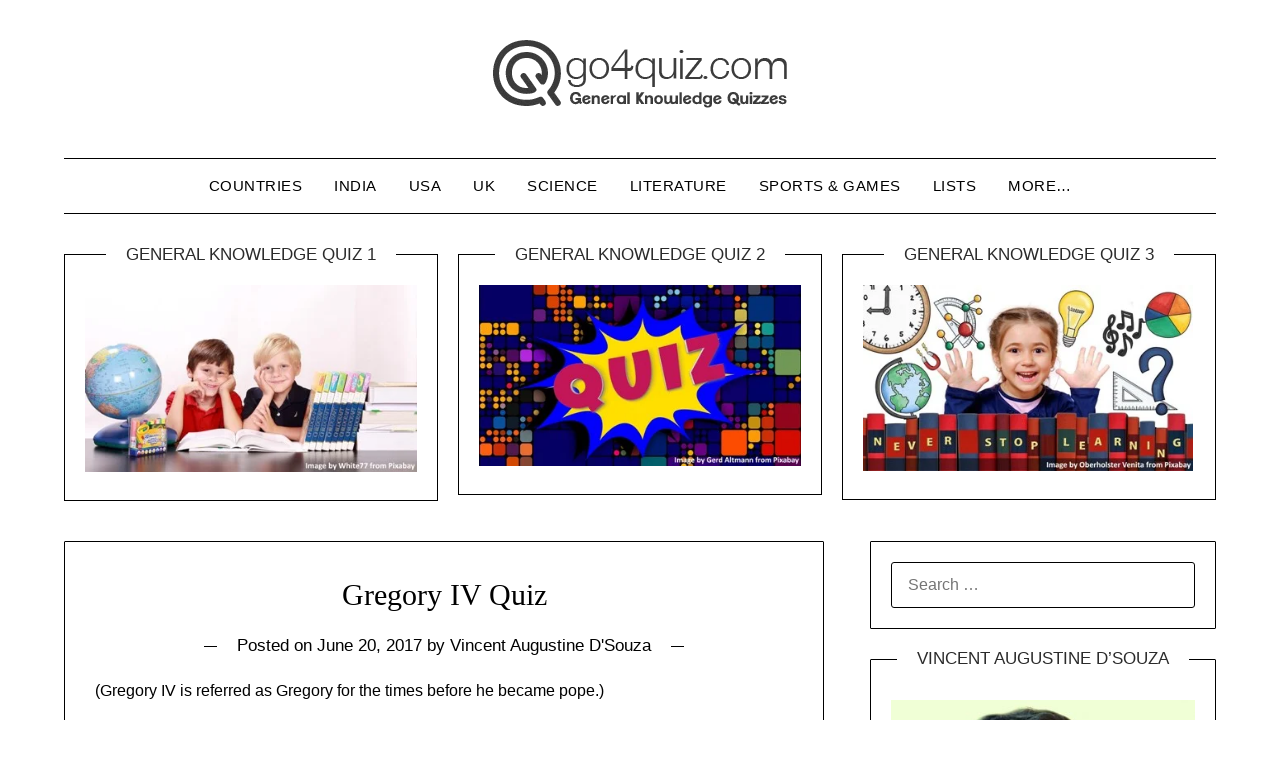

--- FILE ---
content_type: text/html; charset=UTF-8
request_url: https://go4quiz.com/pope-gregory-iv-quiz-questions-answers/
body_size: 34126
content:
<!doctype html><html lang="en-US" prefix="og: https://ogp.me/ns#"><head><script data-no-optimize="1">var litespeed_docref=sessionStorage.getItem("litespeed_docref");litespeed_docref&&(Object.defineProperty(document,"referrer",{get:function(){return litespeed_docref}}),sessionStorage.removeItem("litespeed_docref"));</script> <meta charset="UTF-8"><meta name="viewport" content="width=device-width, initial-scale=1"><link rel="profile" href="http://gmpg.org/xfn/11"><style>img:is([sizes="auto" i], [sizes^="auto," i]) { contain-intrinsic-size: 3000px 1500px }</style> <script id="google_gtagjs-js-consent-mode-data-layer" type="litespeed/javascript">window.dataLayer=window.dataLayer||[];function gtag(){dataLayer.push(arguments)}
gtag('consent','default',{"ad_personalization":"denied","ad_storage":"denied","ad_user_data":"denied","analytics_storage":"denied","functionality_storage":"denied","security_storage":"denied","personalization_storage":"denied","region":["AT","BE","BG","CH","CY","CZ","DE","DK","EE","ES","FI","FR","GB","GR","HR","HU","IE","IS","IT","LI","LT","LU","LV","MT","NL","NO","PL","PT","RO","SE","SI","SK"],"wait_for_update":500});window._googlesitekitConsentCategoryMap={"statistics":["analytics_storage"],"marketing":["ad_storage","ad_user_data","ad_personalization"],"functional":["functionality_storage","security_storage"],"preferences":["personalization_storage"]};window._googlesitekitConsents={"ad_personalization":"denied","ad_storage":"denied","ad_user_data":"denied","analytics_storage":"denied","functionality_storage":"denied","security_storage":"denied","personalization_storage":"denied","region":["AT","BE","BG","CH","CY","CZ","DE","DK","EE","ES","FI","FR","GB","GR","HR","HU","IE","IS","IT","LI","LT","LU","LV","MT","NL","NO","PL","PT","RO","SE","SI","SK"],"wait_for_update":500}</script> <meta property="og:title" content="Gregory IV Quiz"/><meta property="og:description" content="(Gregory IV is referred as Gregory for the times before he became pope.)"/><meta property="og:url" content="/pope-gregory-iv-quiz-questions-answers/"/><meta property="og:type" content="article"/><meta property="og:article:published_time" content="2017-06-20 14:58:55"/><meta property="og:article:modified_time" content="2017-06-20 14:58:55"/><meta name="twitter:card" content="summary"><meta name="twitter:title" content="Gregory IV Quiz"/><meta name="twitter:description" content="(Gregory IV is referred as Gregory for the times before he became pope.)"/><meta name="author" content="Vincent Augustine D&#039;Souza"/><title>[POPE] Gregory IV Quiz General Knowledge Questions Answers</title><meta name="description" content="Pope Gregory IV Quiz. Trivia questions with answers. Pope Gregory IV trivia facts. Pope Gregory IV General Knowledge Quiz Questions and Answers."/><meta name="robots" content="follow, index, max-snippet:-1, max-video-preview:-1, max-image-preview:large"/><link rel="canonical" href="https://go4quiz.com/pope-gregory-iv-quiz-questions-answers/" /><meta property="og:locale" content="en_US" /><meta property="og:type" content="article" /><meta property="og:title" content="[POPE] Gregory IV Quiz General Knowledge Questions Answers" /><meta property="og:description" content="Pope Gregory IV Quiz. Trivia questions with answers. Pope Gregory IV trivia facts. Pope Gregory IV General Knowledge Quiz Questions and Answers." /><meta property="og:url" content="https://go4quiz.com/pope-gregory-iv-quiz-questions-answers/" /><meta property="og:site_name" content="Go 4 Quiz" /><meta property="article:publisher" content="http://facebook.com/go4quiz" /><meta property="article:section" content="Christianity" /><meta property="og:image" content="https://go4quiz.com/wp-content/uploads/go4quiz-2.jpg" /><meta property="og:image:secure_url" content="https://go4quiz.com/wp-content/uploads/go4quiz-2.jpg" /><meta property="og:image:width" content="1280" /><meta property="og:image:height" content="720" /><meta property="og:image:alt" content="General Knowledge Quiz No. 3" /><meta property="og:image:type" content="image/jpeg" /><meta property="article:published_time" content="2017-06-20T14:58:55+03:00" /><meta name="twitter:card" content="summary_large_image" /><meta name="twitter:title" content="[POPE] Gregory IV Quiz General Knowledge Questions Answers" /><meta name="twitter:description" content="Pope Gregory IV Quiz. Trivia questions with answers. Pope Gregory IV trivia facts. Pope Gregory IV General Knowledge Quiz Questions and Answers." /><meta name="twitter:site" content="@go4quiz" /><meta name="twitter:creator" content="@go4quiz" /><meta name="twitter:image" content="https://go4quiz.com/wp-content/uploads/go4quiz-2.jpg" /><meta name="twitter:label1" content="Written by" /><meta name="twitter:data1" content="Vincent Augustine D&#039;Souza" /><meta name="twitter:label2" content="Time to read" /><meta name="twitter:data2" content="1 minute" /> <script type="application/ld+json" class="rank-math-schema">{"@context":"https://schema.org","@graph":[{"@type":"Organization","@id":"https://go4quiz.com/#organization","name":"Go 4 Quiz","sameAs":["http://facebook.com/go4quiz","https://twitter.com/go4quiz"],"logo":{"@type":"ImageObject","@id":"https://go4quiz.com/#logo","url":"http://go4quiz.com/wp-content/uploads/go4quiz-com-general-knowledge-quizzes-logo.png","contentUrl":"http://go4quiz.com/wp-content/uploads/go4quiz-com-general-knowledge-quizzes-logo.png","caption":"Go 4 Quiz","inLanguage":"en-US"}},{"@type":"WebSite","@id":"https://go4quiz.com/#website","url":"https://go4quiz.com","name":"Go 4 Quiz","publisher":{"@id":"https://go4quiz.com/#organization"},"inLanguage":"en-US"},{"@type":"ImageObject","@id":"https://go4quiz.com/wp-content/uploads/go4quiz-2.jpg","url":"https://go4quiz.com/wp-content/uploads/go4quiz-2.jpg","width":"1280","height":"720","caption":"General Knowledge Quiz No. 3","inLanguage":"en-US"},{"@type":"WebPage","@id":"https://go4quiz.com/pope-gregory-iv-quiz-questions-answers/#webpage","url":"https://go4quiz.com/pope-gregory-iv-quiz-questions-answers/","name":"[POPE] Gregory IV Quiz General Knowledge Questions Answers","datePublished":"2017-06-20T14:58:55+03:00","dateModified":"2017-06-20T14:58:55+03:00","isPartOf":{"@id":"https://go4quiz.com/#website"},"primaryImageOfPage":{"@id":"https://go4quiz.com/wp-content/uploads/go4quiz-2.jpg"},"inLanguage":"en-US"},{"@type":"Person","@id":"https://go4quiz.com/author/vincent/","name":"Vincent Augustine D'Souza","url":"https://go4quiz.com/author/vincent/","image":{"@type":"ImageObject","@id":"https://go4quiz.com/wp-content/litespeed/avatar/3f926a3dc4210ad752e3bd1db317075b.jpg?ver=1763194716","url":"https://go4quiz.com/wp-content/litespeed/avatar/3f926a3dc4210ad752e3bd1db317075b.jpg?ver=1763194716","caption":"Vincent Augustine D'Souza","inLanguage":"en-US"},"sameAs":["http://voicefromtherooftop.com"],"worksFor":{"@id":"https://go4quiz.com/#organization"}},{"@type":"BlogPosting","headline":"[POPE] Gregory IV Quiz General Knowledge Questions Answers","keywords":"Gregory IV Quiz","datePublished":"2017-06-20T14:58:55+03:00","dateModified":"2017-06-20T14:58:55+03:00","author":{"@id":"https://go4quiz.com/author/vincent/","name":"Vincent Augustine D'Souza"},"publisher":{"@id":"https://go4quiz.com/#organization"},"description":"Pope Gregory IV Quiz. Trivia questions with answers. Pope Gregory IV trivia facts. Pope Gregory IV General Knowledge Quiz Questions and Answers.","name":"[POPE] Gregory IV Quiz General Knowledge Questions Answers","@id":"https://go4quiz.com/pope-gregory-iv-quiz-questions-answers/#richSnippet","isPartOf":{"@id":"https://go4quiz.com/pope-gregory-iv-quiz-questions-answers/#webpage"},"image":{"@id":"https://go4quiz.com/wp-content/uploads/go4quiz-2.jpg"},"inLanguage":"en-US","mainEntityOfPage":{"@id":"https://go4quiz.com/pope-gregory-iv-quiz-questions-answers/#webpage"}}]}</script> <link rel='dns-prefetch' href='//static.addtoany.com' /><link rel='dns-prefetch' href='//fonts.googleapis.com' /><link rel='dns-prefetch' href='//www.googletagmanager.com' /><link rel='dns-prefetch' href='//pagead2.googlesyndication.com' /><link rel='dns-prefetch' href='//fundingchoicesmessages.google.com' /><link rel="alternate" type="application/rss+xml" title="Go 4 Quiz &raquo; Feed" href="https://go4quiz.com/feed/" /><link rel="alternate" type="application/rss+xml" title="Go 4 Quiz &raquo; Comments Feed" href="https://go4quiz.com/comments/feed/" /><link rel="alternate" type="application/rss+xml" title="Go 4 Quiz &raquo; Gregory IV Quiz Comments Feed" href="https://go4quiz.com/pope-gregory-iv-quiz-questions-answers/feed/" /><link data-optimized="2" rel="stylesheet" href="https://go4quiz.com/wp-content/litespeed/css/f54b1ba123f5426d602bc82954a530fe.css?ver=24f06" /><style id='classic-theme-styles-inline-css' type='text/css'>/*! This file is auto-generated */
.wp-block-button__link{color:#fff;background-color:#32373c;border-radius:9999px;box-shadow:none;text-decoration:none;padding:calc(.667em + 2px) calc(1.333em + 2px);font-size:1.125em}.wp-block-file__button{background:#32373c;color:#fff;text-decoration:none}</style><style id='qsm-quiz-style-inline-css' type='text/css'></style><style id='global-styles-inline-css' type='text/css'>:root{--wp--preset--aspect-ratio--square: 1;--wp--preset--aspect-ratio--4-3: 4/3;--wp--preset--aspect-ratio--3-4: 3/4;--wp--preset--aspect-ratio--3-2: 3/2;--wp--preset--aspect-ratio--2-3: 2/3;--wp--preset--aspect-ratio--16-9: 16/9;--wp--preset--aspect-ratio--9-16: 9/16;--wp--preset--color--black: #000000;--wp--preset--color--cyan-bluish-gray: #abb8c3;--wp--preset--color--white: #ffffff;--wp--preset--color--pale-pink: #f78da7;--wp--preset--color--vivid-red: #cf2e2e;--wp--preset--color--luminous-vivid-orange: #ff6900;--wp--preset--color--luminous-vivid-amber: #fcb900;--wp--preset--color--light-green-cyan: #7bdcb5;--wp--preset--color--vivid-green-cyan: #00d084;--wp--preset--color--pale-cyan-blue: #8ed1fc;--wp--preset--color--vivid-cyan-blue: #0693e3;--wp--preset--color--vivid-purple: #9b51e0;--wp--preset--gradient--vivid-cyan-blue-to-vivid-purple: linear-gradient(135deg,rgba(6,147,227,1) 0%,rgb(155,81,224) 100%);--wp--preset--gradient--light-green-cyan-to-vivid-green-cyan: linear-gradient(135deg,rgb(122,220,180) 0%,rgb(0,208,130) 100%);--wp--preset--gradient--luminous-vivid-amber-to-luminous-vivid-orange: linear-gradient(135deg,rgba(252,185,0,1) 0%,rgba(255,105,0,1) 100%);--wp--preset--gradient--luminous-vivid-orange-to-vivid-red: linear-gradient(135deg,rgba(255,105,0,1) 0%,rgb(207,46,46) 100%);--wp--preset--gradient--very-light-gray-to-cyan-bluish-gray: linear-gradient(135deg,rgb(238,238,238) 0%,rgb(169,184,195) 100%);--wp--preset--gradient--cool-to-warm-spectrum: linear-gradient(135deg,rgb(74,234,220) 0%,rgb(151,120,209) 20%,rgb(207,42,186) 40%,rgb(238,44,130) 60%,rgb(251,105,98) 80%,rgb(254,248,76) 100%);--wp--preset--gradient--blush-light-purple: linear-gradient(135deg,rgb(255,206,236) 0%,rgb(152,150,240) 100%);--wp--preset--gradient--blush-bordeaux: linear-gradient(135deg,rgb(254,205,165) 0%,rgb(254,45,45) 50%,rgb(107,0,62) 100%);--wp--preset--gradient--luminous-dusk: linear-gradient(135deg,rgb(255,203,112) 0%,rgb(199,81,192) 50%,rgb(65,88,208) 100%);--wp--preset--gradient--pale-ocean: linear-gradient(135deg,rgb(255,245,203) 0%,rgb(182,227,212) 50%,rgb(51,167,181) 100%);--wp--preset--gradient--electric-grass: linear-gradient(135deg,rgb(202,248,128) 0%,rgb(113,206,126) 100%);--wp--preset--gradient--midnight: linear-gradient(135deg,rgb(2,3,129) 0%,rgb(40,116,252) 100%);--wp--preset--font-size--small: 13px;--wp--preset--font-size--medium: 20px;--wp--preset--font-size--large: 36px;--wp--preset--font-size--x-large: 42px;--wp--preset--spacing--20: 0.44rem;--wp--preset--spacing--30: 0.67rem;--wp--preset--spacing--40: 1rem;--wp--preset--spacing--50: 1.5rem;--wp--preset--spacing--60: 2.25rem;--wp--preset--spacing--70: 3.38rem;--wp--preset--spacing--80: 5.06rem;--wp--preset--shadow--natural: 6px 6px 9px rgba(0, 0, 0, 0.2);--wp--preset--shadow--deep: 12px 12px 50px rgba(0, 0, 0, 0.4);--wp--preset--shadow--sharp: 6px 6px 0px rgba(0, 0, 0, 0.2);--wp--preset--shadow--outlined: 6px 6px 0px -3px rgba(255, 255, 255, 1), 6px 6px rgba(0, 0, 0, 1);--wp--preset--shadow--crisp: 6px 6px 0px rgba(0, 0, 0, 1);}:where(.is-layout-flex){gap: 0.5em;}:where(.is-layout-grid){gap: 0.5em;}body .is-layout-flex{display: flex;}.is-layout-flex{flex-wrap: wrap;align-items: center;}.is-layout-flex > :is(*, div){margin: 0;}body .is-layout-grid{display: grid;}.is-layout-grid > :is(*, div){margin: 0;}:where(.wp-block-columns.is-layout-flex){gap: 2em;}:where(.wp-block-columns.is-layout-grid){gap: 2em;}:where(.wp-block-post-template.is-layout-flex){gap: 1.25em;}:where(.wp-block-post-template.is-layout-grid){gap: 1.25em;}.has-black-color{color: var(--wp--preset--color--black) !important;}.has-cyan-bluish-gray-color{color: var(--wp--preset--color--cyan-bluish-gray) !important;}.has-white-color{color: var(--wp--preset--color--white) !important;}.has-pale-pink-color{color: var(--wp--preset--color--pale-pink) !important;}.has-vivid-red-color{color: var(--wp--preset--color--vivid-red) !important;}.has-luminous-vivid-orange-color{color: var(--wp--preset--color--luminous-vivid-orange) !important;}.has-luminous-vivid-amber-color{color: var(--wp--preset--color--luminous-vivid-amber) !important;}.has-light-green-cyan-color{color: var(--wp--preset--color--light-green-cyan) !important;}.has-vivid-green-cyan-color{color: var(--wp--preset--color--vivid-green-cyan) !important;}.has-pale-cyan-blue-color{color: var(--wp--preset--color--pale-cyan-blue) !important;}.has-vivid-cyan-blue-color{color: var(--wp--preset--color--vivid-cyan-blue) !important;}.has-vivid-purple-color{color: var(--wp--preset--color--vivid-purple) !important;}.has-black-background-color{background-color: var(--wp--preset--color--black) !important;}.has-cyan-bluish-gray-background-color{background-color: var(--wp--preset--color--cyan-bluish-gray) !important;}.has-white-background-color{background-color: var(--wp--preset--color--white) !important;}.has-pale-pink-background-color{background-color: var(--wp--preset--color--pale-pink) !important;}.has-vivid-red-background-color{background-color: var(--wp--preset--color--vivid-red) !important;}.has-luminous-vivid-orange-background-color{background-color: var(--wp--preset--color--luminous-vivid-orange) !important;}.has-luminous-vivid-amber-background-color{background-color: var(--wp--preset--color--luminous-vivid-amber) !important;}.has-light-green-cyan-background-color{background-color: var(--wp--preset--color--light-green-cyan) !important;}.has-vivid-green-cyan-background-color{background-color: var(--wp--preset--color--vivid-green-cyan) !important;}.has-pale-cyan-blue-background-color{background-color: var(--wp--preset--color--pale-cyan-blue) !important;}.has-vivid-cyan-blue-background-color{background-color: var(--wp--preset--color--vivid-cyan-blue) !important;}.has-vivid-purple-background-color{background-color: var(--wp--preset--color--vivid-purple) !important;}.has-black-border-color{border-color: var(--wp--preset--color--black) !important;}.has-cyan-bluish-gray-border-color{border-color: var(--wp--preset--color--cyan-bluish-gray) !important;}.has-white-border-color{border-color: var(--wp--preset--color--white) !important;}.has-pale-pink-border-color{border-color: var(--wp--preset--color--pale-pink) !important;}.has-vivid-red-border-color{border-color: var(--wp--preset--color--vivid-red) !important;}.has-luminous-vivid-orange-border-color{border-color: var(--wp--preset--color--luminous-vivid-orange) !important;}.has-luminous-vivid-amber-border-color{border-color: var(--wp--preset--color--luminous-vivid-amber) !important;}.has-light-green-cyan-border-color{border-color: var(--wp--preset--color--light-green-cyan) !important;}.has-vivid-green-cyan-border-color{border-color: var(--wp--preset--color--vivid-green-cyan) !important;}.has-pale-cyan-blue-border-color{border-color: var(--wp--preset--color--pale-cyan-blue) !important;}.has-vivid-cyan-blue-border-color{border-color: var(--wp--preset--color--vivid-cyan-blue) !important;}.has-vivid-purple-border-color{border-color: var(--wp--preset--color--vivid-purple) !important;}.has-vivid-cyan-blue-to-vivid-purple-gradient-background{background: var(--wp--preset--gradient--vivid-cyan-blue-to-vivid-purple) !important;}.has-light-green-cyan-to-vivid-green-cyan-gradient-background{background: var(--wp--preset--gradient--light-green-cyan-to-vivid-green-cyan) !important;}.has-luminous-vivid-amber-to-luminous-vivid-orange-gradient-background{background: var(--wp--preset--gradient--luminous-vivid-amber-to-luminous-vivid-orange) !important;}.has-luminous-vivid-orange-to-vivid-red-gradient-background{background: var(--wp--preset--gradient--luminous-vivid-orange-to-vivid-red) !important;}.has-very-light-gray-to-cyan-bluish-gray-gradient-background{background: var(--wp--preset--gradient--very-light-gray-to-cyan-bluish-gray) !important;}.has-cool-to-warm-spectrum-gradient-background{background: var(--wp--preset--gradient--cool-to-warm-spectrum) !important;}.has-blush-light-purple-gradient-background{background: var(--wp--preset--gradient--blush-light-purple) !important;}.has-blush-bordeaux-gradient-background{background: var(--wp--preset--gradient--blush-bordeaux) !important;}.has-luminous-dusk-gradient-background{background: var(--wp--preset--gradient--luminous-dusk) !important;}.has-pale-ocean-gradient-background{background: var(--wp--preset--gradient--pale-ocean) !important;}.has-electric-grass-gradient-background{background: var(--wp--preset--gradient--electric-grass) !important;}.has-midnight-gradient-background{background: var(--wp--preset--gradient--midnight) !important;}.has-small-font-size{font-size: var(--wp--preset--font-size--small) !important;}.has-medium-font-size{font-size: var(--wp--preset--font-size--medium) !important;}.has-large-font-size{font-size: var(--wp--preset--font-size--large) !important;}.has-x-large-font-size{font-size: var(--wp--preset--font-size--x-large) !important;}
:where(.wp-block-post-template.is-layout-flex){gap: 1.25em;}:where(.wp-block-post-template.is-layout-grid){gap: 1.25em;}
:where(.wp-block-columns.is-layout-flex){gap: 2em;}:where(.wp-block-columns.is-layout-grid){gap: 2em;}
:root :where(.wp-block-pullquote){font-size: 1.5em;line-height: 1.6;}</style><style id='crp-style-rounded-thumbs-inline-css' type='text/css'>.crp_related.crp-rounded-thumbs a {
				width: 150px;
                height: 150px;
				text-decoration: none;
			}
			.crp_related.crp-rounded-thumbs img {
				max-width: 150px;
				margin: auto;
			}
			.crp_related.crp-rounded-thumbs .crp_title {
				width: 100%;
			}</style> <script id="addtoany-core-js-before" type="litespeed/javascript">window.a2a_config=window.a2a_config||{};a2a_config.callbacks=[];a2a_config.overlays=[];a2a_config.templates={};a2a_config.callbacks.push({ready:function(){document.querySelectorAll(".a2a_s_undefined").forEach(function(emptyIcon){emptyIcon.parentElement.style.display="none"})}})</script> <script type="text/javascript" defer src="https://static.addtoany.com/menu/page.js" id="addtoany-core-js"></script> <script type="litespeed/javascript" data-src="https://go4quiz.com/wp-includes/js/jquery/jquery.min.js" id="jquery-core-js"></script> <link rel="https://api.w.org/" href="https://go4quiz.com/wp-json/" /><link rel="alternate" title="JSON" type="application/json" href="https://go4quiz.com/wp-json/wp/v2/posts/6851" /><link rel="EditURI" type="application/rsd+xml" title="RSD" href="https://go4quiz.com/xmlrpc.php?rsd" /><link rel='shortlink' href='https://go4quiz.com/?p=6851' /><link rel="alternate" title="oEmbed (JSON)" type="application/json+oembed" href="https://go4quiz.com/wp-json/oembed/1.0/embed?url=https%3A%2F%2Fgo4quiz.com%2Fpope-gregory-iv-quiz-questions-answers%2F" /><link rel="alternate" title="oEmbed (XML)" type="text/xml+oembed" href="https://go4quiz.com/wp-json/oembed/1.0/embed?url=https%3A%2F%2Fgo4quiz.com%2Fpope-gregory-iv-quiz-questions-answers%2F&#038;format=xml" /><meta name="generator" content="Site Kit by Google 1.160.1" />
 <script type="litespeed/javascript" data-src="https://www.googletagmanager.com/gtag/js?id=G-YC5RM2BH42"></script> <script type="litespeed/javascript">window.dataLayer=window.dataLayer||[];function gtag(){dataLayer.push(arguments)}
gtag('js',new Date());gtag('config','G-YC5RM2BH42')</script> <link rel='amphtml' href='https://go4quiz.com/pope-gregory-iv-quiz-questions-answers/amp/' /><style type="text/css">body, 
			.site, 
			.swidgets-wrap h3, 
			.post-data-text { background: ; }

			.site-title a, 
			.site-description { color: ; }

			.sheader { background:  }</style><meta name="google-adsense-platform-account" content="ca-host-pub-2644536267352236"><meta name="google-adsense-platform-domain" content="sitekit.withgoogle.com">
 <script id="google_gtagjs" type="litespeed/javascript" data-src="https://www.googletagmanager.com/gtag/js?id=G-YC5RM2BH42"></script> <script id="google_gtagjs-inline" type="litespeed/javascript">window.dataLayer=window.dataLayer||[];function gtag(){dataLayer.push(arguments)}gtag('js',new Date());gtag('config','G-YC5RM2BH42',{})</script>  <script type="litespeed/javascript" data-src="https://pagead2.googlesyndication.com/pagead/js/adsbygoogle.js?client=ca-pub-5850188544896753&amp;host=ca-host-pub-2644536267352236" crossorigin="anonymous"></script>  <script type="litespeed/javascript" data-src="https://fundingchoicesmessages.google.com/i/pub-5850188544896753?ers=1" nonce="SSWIVq8Pxrod_f_Y6EcJtg"></script><script nonce="SSWIVq8Pxrod_f_Y6EcJtg" type="litespeed/javascript">(function(){function signalGooglefcPresent(){if(!window.frames.googlefcPresent){if(document.body){const iframe=document.createElement('iframe');iframe.style='width: 0; height: 0; border: none; z-index: -1000; left: -1000px; top: -1000px;';iframe.style.display='none';iframe.name='googlefcPresent';document.body.appendChild(iframe)}else{setTimeout(signalGooglefcPresent,0)}}}signalGooglefcPresent()})()</script>  <script type="litespeed/javascript">(function(){'use strict';function aa(a){var b=0;return function(){return b<a.length?{done:!1,value:a[b++]}:{done:!0}}}var ba="function"==typeof Object.defineProperties?Object.defineProperty:function(a,b,c){if(a==Array.prototype||a==Object.prototype)return a;a[b]=c.value;return a};function ca(a){a=["object"==typeof globalThis&&globalThis,a,"object"==typeof window&&window,"object"==typeof self&&self,"object"==typeof global&&global];for(var b=0;b<a.length;++b){var c=a[b];if(c&&c.Math==Math)return c}throw Error("Cannot find global object");}var da=ca(this);function k(a,b){if(b)a:{var c=da;a=a.split(".");for(var d=0;d<a.length-1;d++){var e=a[d];if(!(e in c))break a;c=c[e]}a=a[a.length-1];d=c[a];b=b(d);b!=d&&null!=b&&ba(c,a,{configurable:!0,writable:!0,value:b})}}
function ea(a){return a.raw=a}function m(a){var b="undefined"!=typeof Symbol&&Symbol.iterator&&a[Symbol.iterator];if(b)return b.call(a);if("number"==typeof a.length)return{next:aa(a)};throw Error(String(a)+" is not an iterable or ArrayLike")}function fa(a){for(var b,c=[];!(b=a.next()).done;)c.push(b.value);return c}var ha="function"==typeof Object.create?Object.create:function(a){function b(){}b.prototype=a;return new b},n;if("function"==typeof Object.setPrototypeOf)n=Object.setPrototypeOf;else{var q;a:{var ia={a:!0},ja={};try{ja.__proto__=ia;q=ja.a;break a}catch(a){}q=!1}n=q?function(a,b){a.__proto__=b;if(a.__proto__!==b)throw new TypeError(a+" is not extensible");return a}:null}var ka=n;function r(a,b){a.prototype=ha(b.prototype);a.prototype.constructor=a;if(ka)ka(a,b);else for(var c in b)if("prototype"!=c)if(Object.defineProperties){var d=Object.getOwnPropertyDescriptor(b,c);d&&Object.defineProperty(a,c,d)}else a[c]=b[c];a.A=b.prototype}function la(){for(var a=Number(this),b=[],c=a;c<arguments.length;c++)b[c-a]=arguments[c];return b}k("Number.MAX_SAFE_INTEGER",function(){return 9007199254740991});k("Number.isFinite",function(a){return a?a:function(b){return"number"!==typeof b?!1:!isNaN(b)&&Infinity!==b&&-Infinity!==b}});k("Number.isInteger",function(a){return a?a:function(b){return Number.isFinite(b)?b===Math.floor(b):!1}});k("Number.isSafeInteger",function(a){return a?a:function(b){return Number.isInteger(b)&&Math.abs(b)<=Number.MAX_SAFE_INTEGER}});k("Math.trunc",function(a){return a?a:function(b){b=Number(b);if(isNaN(b)||Infinity===b||-Infinity===b||0===b)return b;var c=Math.floor(Math.abs(b));return 0>b?-c:c}});k("Object.is",function(a){return a?a:function(b,c){return b===c?0!==b||1/b===1/c:b!==b&&c!==c}});k("Array.prototype.includes",function(a){return a?a:function(b,c){var d=this;d instanceof String&&(d=String(d));var e=d.length;c=c||0;for(0>c&&(c=Math.max(c+e,0));c<e;c++){var f=d[c];if(f===b||Object.is(f,b))return!0}return!1}});k("String.prototype.includes",function(a){return a?a:function(b,c){if(null==this)throw new TypeError("The 'this' value for String.prototype.includes must not be null or undefined");if(b instanceof RegExp)throw new TypeError("First argument to String.prototype.includes must not be a regular expression");return-1!==this.indexOf(b,c||0)}});var t=this||self;function v(a){return a};var w,x;a:{for(var ma=["CLOSURE_FLAGS"],y=t,z=0;z<ma.length;z++)if(y=y[ma[z]],null==y){x=null;break a}x=y}var na=x&&x[610401301];w=null!=na?na:!1;var A,oa=t.navigator;A=oa?oa.userAgentData||null:null;function B(a){return w?A?A.brands.some(function(b){return(b=b.brand)&&-1!=b.indexOf(a)}):!1:!1}function C(a){var b;a:{if(b=t.navigator)if(b=b.userAgent)break a;b=""}return-1!=b.indexOf(a)};function D(){return w?!!A&&0<A.brands.length:!1}function E(){return D()?B("Chromium"):(C("Chrome")||C("CriOS"))&&!(D()?0:C("Edge"))||C("Silk")};var pa=D()?!1:C("Trident")||C("MSIE");!C("Android")||E();E();C("Safari")&&(E()||(D()?0:C("Coast"))||(D()?0:C("Opera"))||(D()?0:C("Edge"))||(D()?B("Microsoft Edge"):C("Edg/"))||D()&&B("Opera"));var qa={},F=null;var ra="undefined"!==typeof Uint8Array,sa=!pa&&"function"===typeof btoa;function G(){return"function"===typeof BigInt};var H=0,I=0;function ta(a){var b=0>a;a=Math.abs(a);var c=a>>>0;a=Math.floor((a-c)/4294967296);b&&(c=m(ua(c,a)),b=c.next().value,a=c.next().value,c=b);H=c>>>0;I=a>>>0}function va(a,b){b>>>=0;a>>>=0;if(2097151>=b)var c=""+(4294967296*b+a);else G()?c=""+(BigInt(b)<<BigInt(32)|BigInt(a)):(c=(a>>>24|b<<8)&16777215,b=b>>16&65535,a=(a&16777215)+6777216*c+6710656*b,c+=8147497*b,b*=2,1E7<=a&&(c+=Math.floor(a/1E7),a%=1E7),1E7<=c&&(b+=Math.floor(c/1E7),c%=1E7),c=b+wa(c)+wa(a));return c}
function wa(a){a=String(a);return"0000000".slice(a.length)+a}function ua(a,b){b=~b;a?a=~a+1:b+=1;return[a,b]};var J;J="function"===typeof Symbol&&"symbol"===typeof Symbol()?Symbol():void 0;var xa=J?function(a,b){a[J]|=b}:function(a,b){void 0!==a.g?a.g|=b:Object.defineProperties(a,{g:{value:b,configurable:!0,writable:!0,enumerable:!1}})},K=J?function(a){return a[J]|0}:function(a){return a.g|0},L=J?function(a){return a[J]}:function(a){return a.g},M=J?function(a,b){a[J]=b;return a}:function(a,b){void 0!==a.g?a.g=b:Object.defineProperties(a,{g:{value:b,configurable:!0,writable:!0,enumerable:!1}});return a};function ya(a,b){M(b,(a|0)&-14591)}function za(a,b){M(b,(a|34)&-14557)}
function Aa(a){a=a>>14&1023;return 0===a?536870912:a};var N={},Ba={};function Ca(a){return!(!a||"object"!==typeof a||a.g!==Ba)}function Da(a){return null!==a&&"object"===typeof a&&!Array.isArray(a)&&a.constructor===Object}function P(a,b,c){if(!Array.isArray(a)||a.length)return!1;var d=K(a);if(d&1)return!0;if(!(b&&(Array.isArray(b)?b.includes(c):b.has(c))))return!1;M(a,d|1);return!0}Object.freeze(new function(){});Object.freeze(new function(){});var Ea=/^-?([1-9][0-9]*|0)(\.[0-9]+)?$/;var Q;function Fa(a,b){Q=b;a=new a(b);Q=void 0;return a}
function R(a,b,c){null==a&&(a=Q);Q=void 0;if(null==a){var d=96;c?(a=[c],d|=512):a=[];b&&(d=d&-16760833|(b&1023)<<14)}else{if(!Array.isArray(a))throw Error();d=K(a);if(d&64)return a;d|=64;if(c&&(d|=512,c!==a[0]))throw Error();a:{c=a;var e=c.length;if(e){var f=e-1;if(Da(c[f])){d|=256;b=f-(+!!(d&512)-1);if(1024<=b)throw Error();d=d&-16760833|(b&1023)<<14;break a}}if(b){b=Math.max(b,e-(+!!(d&512)-1));if(1024<b)throw Error();d=d&-16760833|(b&1023)<<14}}}M(a,d);return a};function Ga(a){switch(typeof a){case "number":return isFinite(a)?a:String(a);case "boolean":return a?1:0;case "object":if(a)if(Array.isArray(a)){if(P(a,void 0,0))return}else if(ra&&null!=a&&a instanceof Uint8Array){if(sa){for(var b="",c=0,d=a.length-10240;c<d;)b+=String.fromCharCode.apply(null,a.subarray(c,c+=10240));b+=String.fromCharCode.apply(null,c?a.subarray(c):a);a=btoa(b)}else{void 0===b&&(b=0);if(!F){F={};c="ABCDEFGHIJKLMNOPQRSTUVWXYZabcdefghijklmnopqrstuvwxyz0123456789".split("");d=["+/=","+/","-_=","-_.","-_"];for(var e=0;5>e;e++){var f=c.concat(d[e].split(""));qa[e]=f;for(var g=0;g<f.length;g++){var h=f[g];void 0===F[h]&&(F[h]=g)}}}b=qa[b];c=Array(Math.floor(a.length/3));d=b[64]||"";for(e=f=0;f<a.length-2;f+=3){var l=a[f],p=a[f+1];h=a[f+2];g=b[l>>2];l=b[(l&3)<<4|p>>4];p=b[(p&15)<<2|h>>6];h=b[h&63];c[e++]=g+l+p+h}g=0;h=d;switch(a.length-f){case 2:g=a[f+1],h=b[(g&15)<<2]||d;case 1:a=a[f],c[e]=b[a>>2]+b[(a&3)<<4|g>>4]+h+d}a=c.join("")}return a}}return a};function Ha(a,b,c){a=Array.prototype.slice.call(a);var d=a.length,e=b&256?a[d-1]:void 0;d+=e?-1:0;for(b=b&512?1:0;b<d;b++)a[b]=c(a[b]);if(e){b=a[b]={};for(var f in e)Object.prototype.hasOwnProperty.call(e,f)&&(b[f]=c(e[f]))}return a}function Ia(a,b,c,d,e){if(null!=a){if(Array.isArray(a))a=P(a,void 0,0)?void 0:e&&K(a)&2?a:Ja(a,b,c,void 0!==d,e);else if(Da(a)){var f={},g;for(g in a)Object.prototype.hasOwnProperty.call(a,g)&&(f[g]=Ia(a[g],b,c,d,e));a=f}else a=b(a,d);return a}}
function Ja(a,b,c,d,e){var f=d||c?K(a):0;d=d?!!(f&32):void 0;a=Array.prototype.slice.call(a);for(var g=0;g<a.length;g++)a[g]=Ia(a[g],b,c,d,e);c&&c(f,a);return a}function Ka(a){return a.s===N?a.toJSON():Ga(a)};function La(a,b,c){c=void 0===c?za:c;if(null!=a){if(ra&&a instanceof Uint8Array)return b?a:new Uint8Array(a);if(Array.isArray(a)){var d=K(a);if(d&2)return a;b&&(b=0===d||!!(d&32)&&!(d&64||!(d&16)));return b?M(a,(d|34)&-12293):Ja(a,La,d&4?za:c,!0,!0)}a.s===N&&(c=a.h,d=L(c),a=d&2?a:Fa(a.constructor,Ma(c,d,!0)));return a}}function Ma(a,b,c){var d=c||b&2?za:ya,e=!!(b&32);a=Ha(a,b,function(f){return La(f,e,d)});xa(a,32|(c?2:0));return a};function Na(a,b){a=a.h;return Oa(a,L(a),b)}function Oa(a,b,c,d){if(-1===c)return null;if(c>=Aa(b)){if(b&256)return a[a.length-1][c]}else{var e=a.length;if(d&&b&256&&(d=a[e-1][c],null!=d))return d;b=c+(+!!(b&512)-1);if(b<e)return a[b]}}function Pa(a,b,c,d,e){var f=Aa(b);if(c>=f||e){var g=b;if(b&256)e=a[a.length-1];else{if(null==d)return;e=a[f+(+!!(b&512)-1)]={};g|=256}e[c]=d;c<f&&(a[c+(+!!(b&512)-1)]=void 0);g!==b&&M(a,g)}else a[c+(+!!(b&512)-1)]=d,b&256&&(a=a[a.length-1],c in a&&delete a[c])}
function Qa(a,b){var c=Ra;var d=void 0===d?!1:d;var e=a.h;var f=L(e),g=Oa(e,f,b,d);if(null!=g&&"object"===typeof g&&g.s===N)c=g;else if(Array.isArray(g)){var h=K(g),l=h;0===l&&(l|=f&32);l|=f&2;l!==h&&M(g,l);c=new c(g)}else c=void 0;c!==g&&null!=c&&Pa(e,f,b,c,d);e=c;if(null==e)return e;a=a.h;f=L(a);f&2||(g=e,c=g.h,h=L(c),g=h&2?Fa(g.constructor,Ma(c,h,!1)):g,g!==e&&(e=g,Pa(a,f,b,e,d)));return e}function Sa(a,b){a=Na(a,b);return null==a||"string"===typeof a?a:void 0}
function Ta(a,b){var c=void 0===c?0:c;a=Na(a,b);if(null!=a)if(b=typeof a,"number"===b?Number.isFinite(a):"string"!==b?0:Ea.test(a))if("number"===typeof a){if(a=Math.trunc(a),!Number.isSafeInteger(a)){ta(a);b=H;var d=I;if(a=d&2147483648)b=~b+1>>>0,d=~d>>>0,0==b&&(d=d+1>>>0);b=4294967296*d+(b>>>0);a=a?-b:b}}else if(b=Math.trunc(Number(a)),Number.isSafeInteger(b))a=String(b);else{if(b=a.indexOf("."),-1!==b&&(a=a.substring(0,b)),!("-"===a[0]?20>a.length||20===a.length&&-922337<Number(a.substring(0,7)):19>a.length||19===a.length&&922337>Number(a.substring(0,6)))){if(16>a.length)ta(Number(a));else if(G())a=BigInt(a),H=Number(a&BigInt(4294967295))>>>0,I=Number(a>>BigInt(32)&BigInt(4294967295));else{b=+("-"===a[0]);I=H=0;d=a.length;for(var e=b,f=(d-b)%6+b;f<=d;e=f,f+=6)e=Number(a.slice(e,f)),I*=1E6,H=1E6*H+e,4294967296<=H&&(I+=Math.trunc(H/4294967296),I>>>=0,H>>>=0);b&&(b=m(ua(H,I)),a=b.next().value,b=b.next().value,H=a,I=b)}a=H;b=I;b&2147483648?G()?a=""+(BigInt(b|0)<<BigInt(32)|BigInt(a>>>0)):(b=m(ua(a,b)),a=b.next().value,b=b.next().value,a="-"+va(a,b)):a=va(a,b)}}else a=void 0;return null!=a?a:c}function S(a,b){a=Sa(a,b);return null!=a?a:""};function T(a,b,c){this.h=R(a,b,c)}T.prototype.toJSON=function(){return Ua(this,Ja(this.h,Ka,void 0,void 0,!1),!0)};T.prototype.s=N;T.prototype.toString=function(){return Ua(this,this.h,!1).toString()};function Ua(a,b,c){var d=a.constructor.v,e=L(c?a.h:b);a=b.length;if(!a)return b;var f;if(Da(c=b[a-1])){a:{var g=c;var h={},l=!1,p;for(p in g)if(Object.prototype.hasOwnProperty.call(g,p)){var u=g[p];if(Array.isArray(u)){var jb=u;if(P(u,d,+p)||Ca(u)&&0===u.size)u=null;u!=jb&&(l=!0)}null!=u?h[p]=u:l=!0}if(l){for(var O in h){g=h;break a}g=null}}g!=c&&(f=!0);a--}for(p=+!!(e&512)-1;0<a;a--){O=a-1;c=b[O];O-=p;if(!(null==c||P(c,d,O)||Ca(c)&&0===c.size))break;var kb=!0}if(!f&&!kb)return b;b=Array.prototype.slice.call(b,0,a);g&&b.push(g);return b};function Va(a){return function(b){if(null==b||""==b)b=new a;else{b=JSON.parse(b);if(!Array.isArray(b))throw Error(void 0);xa(b,32);b=Fa(a,b)}return b}};function Wa(a){this.h=R(a)}r(Wa,T);var Xa=Va(Wa);var U;function V(a){this.g=a}V.prototype.toString=function(){return this.g+""};var Ya={};function Za(a){if(void 0===U){var b=null;var c=t.trustedTypes;if(c&&c.createPolicy){try{b=c.createPolicy("goog#html",{createHTML:v,createScript:v,createScriptURL:v})}catch(d){t.console&&t.console.error(d.message)}U=b}else U=b}a=(b=U)?b.createScriptURL(a):a;return new V(a,Ya)};function $a(){return Math.floor(2147483648*Math.random()).toString(36)+Math.abs(Math.floor(2147483648*Math.random())^Date.now()).toString(36)};function ab(a,b){b=String(b);"application/xhtml+xml"===a.contentType&&(b=b.toLowerCase());return a.createElement(b)}function bb(a){this.g=a||t.document||document};function cb(a,b){a.src=b instanceof V&&b.constructor===V?b.g:"type_error:TrustedResourceUrl";var c,d;(c=(b=null==(d=(c=(a.ownerDocument&&a.ownerDocument.defaultView||window).document).querySelector)?void 0:d.call(c,"script[nonce]"))?b.nonce||b.getAttribute("nonce")||"":"")&&a.setAttribute("nonce",c)};function db(a){a=void 0===a?document:a;return a.createElement("script")};function eb(a,b,c,d,e,f){try{var g=a.g,h=db(g);h.async=!0;cb(h,b);g.head.appendChild(h);h.addEventListener("load",function(){e();d&&g.head.removeChild(h)});h.addEventListener("error",function(){0<c?eb(a,b,c-1,d,e,f):(d&&g.head.removeChild(h),f())})}catch(l){f()}};var fb=t.atob("aHR0cHM6Ly93d3cuZ3N0YXRpYy5jb20vaW1hZ2VzL2ljb25zL21hdGVyaWFsL3N5c3RlbS8xeC93YXJuaW5nX2FtYmVyXzI0ZHAucG5n"),gb=t.atob("WW91IGFyZSBzZWVpbmcgdGhpcyBtZXNzYWdlIGJlY2F1c2UgYWQgb3Igc2NyaXB0IGJsb2NraW5nIHNvZnR3YXJlIGlzIGludGVyZmVyaW5nIHdpdGggdGhpcyBwYWdlLg=="),hb=t.atob("RGlzYWJsZSBhbnkgYWQgb3Igc2NyaXB0IGJsb2NraW5nIHNvZnR3YXJlLCB0aGVuIHJlbG9hZCB0aGlzIHBhZ2Uu");function ib(a,b,c){this.i=a;this.u=b;this.o=c;this.g=null;this.j=[];this.m=!1;this.l=new bb(this.i)}
function lb(a){if(a.i.body&&!a.m){var b=function(){mb(a);t.setTimeout(function(){nb(a,3)},50)};eb(a.l,a.u,2,!0,function(){t[a.o]||b()},b);a.m=!0}}
function mb(a){for(var b=W(1,5),c=0;c<b;c++){var d=X(a);a.i.body.appendChild(d);a.j.push(d)}b=X(a);b.style.bottom="0";b.style.left="0";b.style.position="fixed";b.style.width=W(100,110).toString()+"%";b.style.zIndex=W(2147483544,2147483644).toString();b.style.backgroundColor=ob(249,259,242,252,219,229);b.style.boxShadow="0 0 12px #888";b.style.color=ob(0,10,0,10,0,10);b.style.display="flex";b.style.justifyContent="center";b.style.fontFamily="Roboto, Arial";c=X(a);c.style.width=W(80,85).toString()+"%";c.style.maxWidth=W(750,775).toString()+"px";c.style.margin="24px";c.style.display="flex";c.style.alignItems="flex-start";c.style.justifyContent="center";d=ab(a.l.g,"IMG");d.className=$a();d.src=fb;d.alt="Warning icon";d.style.height="24px";d.style.width="24px";d.style.paddingRight="16px";var e=X(a),f=X(a);f.style.fontWeight="bold";f.textContent=gb;var g=X(a);g.textContent=hb;Y(a,e,f);Y(a,e,g);Y(a,c,d);Y(a,c,e);Y(a,b,c);a.g=b;a.i.body.appendChild(a.g);b=W(1,5);for(c=0;c<b;c++)d=X(a),a.i.body.appendChild(d),a.j.push(d)}function Y(a,b,c){for(var d=W(1,5),e=0;e<d;e++){var f=X(a);b.appendChild(f)}b.appendChild(c);c=W(1,5);for(d=0;d<c;d++)e=X(a),b.appendChild(e)}function W(a,b){return Math.floor(a+Math.random()*(b-a))}function ob(a,b,c,d,e,f){return"rgb("+W(Math.max(a,0),Math.min(b,255)).toString()+","+W(Math.max(c,0),Math.min(d,255)).toString()+","+W(Math.max(e,0),Math.min(f,255)).toString()+")"}function X(a){a=ab(a.l.g,"DIV");a.className=$a();return a}
function nb(a,b){0>=b||null!=a.g&&0!==a.g.offsetHeight&&0!==a.g.offsetWidth||(pb(a),mb(a),t.setTimeout(function(){nb(a,b-1)},50))}function pb(a){for(var b=m(a.j),c=b.next();!c.done;c=b.next())(c=c.value)&&c.parentNode&&c.parentNode.removeChild(c);a.j=[];(b=a.g)&&b.parentNode&&b.parentNode.removeChild(b);a.g=null};function qb(a,b,c,d,e){function f(l){document.body?g(document.body):0<l?t.setTimeout(function(){f(l-1)},e):b()}function g(l){l.appendChild(h);t.setTimeout(function(){h?(0!==h.offsetHeight&&0!==h.offsetWidth?b():a(),h.parentNode&&h.parentNode.removeChild(h)):a()},d)}var h=rb(c);f(3)}function rb(a){var b=document.createElement("div");b.className=a;b.style.width="1px";b.style.height="1px";b.style.position="absolute";b.style.left="-10000px";b.style.top="-10000px";b.style.zIndex="-10000";return b};function Ra(a){this.h=R(a)}r(Ra,T);function sb(a){this.h=R(a)}r(sb,T);var tb=Va(sb);function ub(a){var b=la.apply(1,arguments);if(0===b.length)return Za(a[0]);for(var c=a[0],d=0;d<b.length;d++)c+=encodeURIComponent(b[d])+a[d+1];return Za(c)};function vb(a){if(!a)return null;a=Sa(a,4);var b;null===a||void 0===a?b=null:b=Za(a);return b};var wb=ea([""]),xb=ea([""]);function yb(a,b){this.m=a;this.o=new bb(a.document);this.g=b;this.j=S(this.g,1);this.u=vb(Qa(this.g,2))||ub(wb);this.i=!1;b=vb(Qa(this.g,13))||ub(xb);this.l=new ib(a.document,b,S(this.g,12))}yb.prototype.start=function(){zb(this)};function zb(a){Ab(a);eb(a.o,a.u,3,!1,function(){a:{var b=a.j;var c=t.btoa(b);if(c=t[c]){try{var d=Xa(t.atob(c))}catch(e){b=!1;break a}b=b===Sa(d,1)}else b=!1}b?Z(a,S(a.g,14)):(Z(a,S(a.g,8)),lb(a.l))},function(){qb(function(){Z(a,S(a.g,7));lb(a.l)},function(){return Z(a,S(a.g,6))},S(a.g,9),Ta(a.g,10),Ta(a.g,11))})}function Z(a,b){a.i||(a.i=!0,a=new a.m.XMLHttpRequest,a.open("GET",b,!0),a.send())}function Ab(a){var b=t.btoa(a.j);a.m[b]&&Z(a,S(a.g,5))};(function(a,b){t[a]=function(){var c=la.apply(0,arguments);t[a]=function(){};b.call.apply(b,[null].concat(c instanceof Array?c:fa(m(c))))}})("__h82AlnkH6D91__",function(a){"function"===typeof window.atob&&(new yb(window,tb(window.atob(a)))).start()})}).call(this);window.__h82AlnkH6D91__("[base64]/[base64]/[base64]/[base64]")</script> <link rel="icon" href="https://go4quiz.com/wp-content/uploads/cropped-go4quiz-black-512X512-45x45.png" sizes="32x32" /><link rel="icon" href="https://go4quiz.com/wp-content/uploads/cropped-go4quiz-black-512X512-200x200.png" sizes="192x192" /><link rel="apple-touch-icon" href="https://go4quiz.com/wp-content/uploads/cropped-go4quiz-black-512X512-200x200.png" /><meta name="msapplication-TileImage" content="https://go4quiz.com/wp-content/uploads/cropped-go4quiz-black-512X512-287x287.png" /></head><body class="wp-singular post-template-default single single-post postid-6851 single-format-standard wp-custom-logo wp-theme-minimalistblogger-free-old masthead-fixed">
<a class="skip-link screen-reader-text" href="#content">Skip to content</a><div id="page" class="site"><header id="masthead" class="sheader site-header clearfix"><div class="content-wrap"><div class="site-branding branding-logo">
<a href="https://go4quiz.com/" class="custom-logo-link" rel="home"><img data-lazyloaded="1" src="[data-uri]" width="300" height="90" data-src="https://go4quiz.com/wp-content/uploads/cropped-go4quiz-com-general-knowledge-quizzes-logo-1.png" class="custom-logo" alt="Go 4 Quiz | A quiz site for all" decoding="async" data-srcset="https://go4quiz.com/wp-content/uploads/cropped-go4quiz-com-general-knowledge-quizzes-logo-1.png 300w, https://go4quiz.com/wp-content/uploads/cropped-go4quiz-com-general-knowledge-quizzes-logo-1-225x68.png 225w" data-sizes="(max-width: 300px) 100vw, 300px" /></a></div></div><nav id="primary-site-navigation" class="primary-menu main-navigation clearfix">
<a href="#" id="pull" class="smenu-hide toggle-mobile-menu menu-toggle" aria-controls="secondary-menu" aria-expanded="false">Menu</a><div class="content-wrap text-center"><div class="center-main-menu"><div class="menu-go4quiz-container"><ul id="primary-menu" class="pmenu"><li id="menu-item-2821" class="menu-item menu-item-type-post_type menu-item-object-page menu-item-2821"><a href="https://go4quiz.com/country-quizzes/">Countries</a></li><li id="menu-item-2823" class="menu-item menu-item-type-post_type menu-item-object-page menu-item-2823"><a href="https://go4quiz.com/quizzes-india/">India</a></li><li id="menu-item-2825" class="menu-item menu-item-type-post_type menu-item-object-page menu-item-2825"><a href="https://go4quiz.com/quizzes-usa/">USA</a></li><li id="menu-item-2841" class="menu-item menu-item-type-post_type menu-item-object-page menu-item-2841"><a href="https://go4quiz.com/quizzes-united-kingdom/">UK</a></li><li id="menu-item-2852" class="menu-item menu-item-type-post_type menu-item-object-page menu-item-2852"><a href="https://go4quiz.com/quizzes-science/">Science</a></li><li id="menu-item-2850" class="menu-item menu-item-type-post_type menu-item-object-page menu-item-2850"><a href="https://go4quiz.com/quizzes-literature/">Literature</a></li><li id="menu-item-2854" class="menu-item menu-item-type-post_type menu-item-object-page menu-item-has-children menu-item-2854"><a href="https://go4quiz.com/quizzes-sports-games/">Sports &#038; Games</a><ul class="sub-menu"><li id="menu-item-2847" class="menu-item menu-item-type-post_type menu-item-object-page menu-item-2847"><a href="https://go4quiz.com/quizzes-cricket/">Cricket</a></li><li id="menu-item-4624" class="menu-item menu-item-type-post_type menu-item-object-page menu-item-4624"><a href="https://go4quiz.com/quizzes-on-icc-cricket-world-cup-2015/">Cricket World Cup 2015</a></li><li id="menu-item-4623" class="menu-item menu-item-type-post_type menu-item-object-page menu-item-4623"><a href="https://go4quiz.com/quizzes-cricket/quizzes-on-icc-cricket-world-cup-2011/">Cricket World Cup 2011</a></li><li id="menu-item-2988" class="menu-item menu-item-type-post_type menu-item-object-page menu-item-2988"><a href="https://go4quiz.com/quizzes-football-world-cup/">Football</a></li><li id="menu-item-2990" class="menu-item menu-item-type-post_type menu-item-object-page menu-item-2990"><a href="https://go4quiz.com/quizzes-hockey/">Hockey</a></li><li id="menu-item-2989" class="menu-item menu-item-type-post_type menu-item-object-page menu-item-2989"><a href="https://go4quiz.com/quizzes-olympic-games/">Olympic Games</a></li><li id="menu-item-2991" class="menu-item menu-item-type-post_type menu-item-object-page menu-item-2991"><a href="https://go4quiz.com/quizzes-tennis/">Tennis</a></li></ul></li><li id="menu-item-2819" class="menu-item menu-item-type-post_type menu-item-object-page menu-item-2819"><a href="https://go4quiz.com/lists/">Lists</a></li><li id="menu-item-6020" class="menu-item menu-item-type-custom menu-item-object-custom menu-item-has-children menu-item-6020"><a>More&#8230;</a><ul class="sub-menu"><li id="menu-item-3795" class="menu-item menu-item-type-post_type menu-item-object-page menu-item-3795"><a href="https://go4quiz.com/quizzes-on-art/" title="Quizzes on Art">Art</a></li><li id="menu-item-3803" class="menu-item menu-item-type-post_type menu-item-object-page menu-item-3803"><a href="https://go4quiz.com/quizzes-on-hollywood/" title="Quizzes on Hollywood">Hollywood</a></li><li id="menu-item-3797" class="menu-item menu-item-type-post_type menu-item-object-page menu-item-3797"><a href="https://go4quiz.com/quizzes-bollywood/" title="Quizzes on Bollywood">Bollywood</a></li><li id="menu-item-3796" class="menu-item menu-item-type-post_type menu-item-object-page menu-item-3796"><a href="https://go4quiz.com/quizzes-on-religion/" title="Quizzes on Religion">Religion</a></li><li id="menu-item-3798" class="menu-item menu-item-type-post_type menu-item-object-page menu-item-3798"><a href="https://go4quiz.com/bible-quizzes/">Bible Quizzes</a></li><li id="menu-item-3802" class="menu-item menu-item-type-post_type menu-item-object-page menu-item-3802"><a href="https://go4quiz.com/quizzes-on-grammar/" title="Quizzes on Grammar">Grammar</a></li><li id="menu-item-3804" class="menu-item menu-item-type-post_type menu-item-object-page menu-item-3804"><a href="https://go4quiz.com/quizzes-on-organisations/" title="Quizzes on Organisations">Organisations</a></li><li id="menu-item-1414" class="menu-item menu-item-type-taxonomy menu-item-object-category menu-item-1414"><a href="https://go4quiz.com/category/economics/">Economics</a></li><li id="menu-item-1416" class="menu-item menu-item-type-taxonomy menu-item-object-category menu-item-1416"><a href="https://go4quiz.com/category/mughal-empire-india-country-quiz/">Mughal Empire</a></li><li id="menu-item-1417" class="menu-item menu-item-type-taxonomy menu-item-object-category menu-item-1417"><a href="https://go4quiz.com/category/rulers-emperors-monarchs-kings-queens/">Kings and Queens</a></li><li id="menu-item-3727" class="menu-item menu-item-type-post_type menu-item-object-page menu-item-3727"><a href="https://go4quiz.com/terms-of-use/">Terms of Use</a></li><li id="menu-item-3722" class="menu-item menu-item-type-post_type menu-item-object-page menu-item-privacy-policy menu-item-3722"><a rel="privacy-policy" href="https://go4quiz.com/privacy-policy/">Privacy Policy</a></li><li id="menu-item-3726" class="menu-item menu-item-type-post_type menu-item-object-page menu-item-3726"><a href="https://go4quiz.com/disclaimer/">Disclaimer</a></li><li id="menu-item-3724" class="menu-item menu-item-type-post_type menu-item-object-page menu-item-3724"><a href="https://go4quiz.com/external-links-policy/">External Links Policy</a></li></ul></li></ul></div></div></div></nav><div class="super-menu clearfix"><div class="super-menu-inner">
<a href="#" id="pull" class="toggle-mobile-menu menu-toggle" aria-controls="secondary-menu" aria-expanded="false">Menu</a></div></div><div id="mobile-menu-overlay"></div></header><div class="content-wrap"><div class="header-widgets-wrapper"><div class="header-widgets-three header-widgets-left"><section id="media_image-21" class="header-widget widget swidgets-wrap widget_media_image"><div class="swidget"><div class="sidebar-title-border"><h3 class="widget-title">General Knowledge Quiz 1</h3></div></div><a href="https://go4quiz.com/general-knowledge-quiz-questions-and-answers/"><img data-lazyloaded="1" src="[data-uri]" width="400" height="225" data-src="https://go4quiz.com/wp-content/uploads/go4quiz-1-1.jpg" class="image wp-image-7768  attachment-full size-full" alt="General Knowledge Quiz – 1" style="max-width: 100%; height: auto;" title="General Knowledge Quiz 1" decoding="async" fetchpriority="high" data-srcset="https://go4quiz.com/wp-content/uploads/go4quiz-1-1.jpg 400w, https://go4quiz.com/wp-content/uploads/go4quiz-1-1-225x128.jpg 225w, https://go4quiz.com/wp-content/uploads/go4quiz-1-1-300x169.jpg 300w" data-sizes="(max-width: 400px) 100vw, 400px" /></a></section></div><div class="header-widgets-three header-widgets-middle"><section id="media_image-12" class="header-widget widget swidgets-wrap widget_media_image"><div class="swidget"><div class="sidebar-title-border"><h3 class="widget-title">General Knowledge Quiz 2</h3></div></div><a href="http://go4quiz.com/general-knowledge-quiz-questions-and-answers-trivia-pub-quizzes/"><img data-lazyloaded="1" src="[data-uri]" width="400" height="225" data-src="https://go4quiz.com/wp-content/uploads/go4quiz-3-1.jpg" class="image wp-image-7770  attachment-full size-full" alt="General Knowledge Quiz – 2" style="max-width: 100%; height: auto;" title="General Knowledge Quiz No. 3" decoding="async" data-srcset="https://go4quiz.com/wp-content/uploads/go4quiz-3-1.jpg 400w, https://go4quiz.com/wp-content/uploads/go4quiz-3-1-225x128.jpg 225w, https://go4quiz.com/wp-content/uploads/go4quiz-3-1-300x169.jpg 300w" data-sizes="(max-width: 400px) 100vw, 400px" /></a></section></div><div class="header-widgets-three header-widgets-right"><section id="media_image-16" class="header-widget widget swidgets-wrap widget_media_image"><div class="swidget"><div class="sidebar-title-border"><h3 class="widget-title">General Knowledge Quiz 3</h3></div></div><a href="http://go4quiz.com/gk-trivia-pub-quiz-questions-answers/"><img data-lazyloaded="1" src="[data-uri]" width="330" height="186" data-src="https://go4quiz.com/wp-content/uploads/go4quiz-2-1.jpg" class="image wp-image-7769  attachment-330x186 size-330x186" alt="Go4Quiz.com General Knowledge Quizzes" style="max-width: 100%; height: auto;" title="General Knowledge Quiz No. 3" decoding="async" data-srcset="https://go4quiz.com/wp-content/uploads/go4quiz-2-1.jpg 400w, https://go4quiz.com/wp-content/uploads/go4quiz-2-1-225x128.jpg 225w, https://go4quiz.com/wp-content/uploads/go4quiz-2-1-300x169.jpg 300w" data-sizes="(max-width: 330px) 100vw, 330px" /></a></section></div></div></div><div id="content" class="site-content clearfix"><div class="content-wrap"><div id="primary" class="featured-content content-area"><main id="main" class="site-main"><article id="post-6851" class="posts-entry fbox post-6851 post type-post status-publish format-standard hentry category-christianity-religion category-popes category-religion"><header class="entry-header"><h1 class="entry-title">Gregory IV Quiz</h1><div class="entry-meta"><div class="blog-data-wrapper"><div class="post-data-divider"></div><div class="post-data-positioning"><div class="post-data-text">
<span class="posted-on">Posted on <a href="https://go4quiz.com/pope-gregory-iv-quiz-questions-answers/" rel="bookmark"><time class="entry-date published updated" datetime="2017-06-20T14:58:55+03:00">June 20, 2017</time></a></span><span class="byline"> by <span class="author vcard"><a class="url fn n" href="https://go4quiz.com/author/vincent/">Vincent Augustine D&#039;Souza</a></span></span></div></div></div></div></header><div class="entry-content"><style>.rq_panel{
		padding: 20px 0 20px 0;
	}
	
	.rq_panel ul{
	}
	
	.rq_question {
		font-weight: bold;
	}
	
	.rq_option_text, .rq_notes{
		margin-left: 18px;
		float:left;
		clear: both;
	}
	
	.rq_option_text:hover {
		background: #eee;
		cursor: pointer;
	}
	
	.rq_notes {
		list-style: none;
		padding: 12px:
	}
	
	.rq_wrong {
		font-style: italic;
	}
	
	.rq_correct {
		font-style: italic;
	}
	
	.rq_icon {
		margin-right: 4px;
	}</style><p>(Gregory IV is referred as Gregory for the times before he became pope.)</p><p><div class="rq_panel"><div class="rq_question" data-answered="no"><img data-lazyloaded="1" src="[data-uri]" width="24" height="24" decoding="async" data-src="https://go4quiz.com/wp-content/plugins/rapid-quiz/icons/correct.gif" class="rq_icon correct" style="display:none;" /><img data-lazyloaded="1" src="[data-uri]" width="24" height="24" decoding="async" data-src="https://go4quiz.com/wp-content/plugins/rapid-quiz/icons/incorrect.gif" class="rq_icon incorrect" style="display:none;" />1. What was Gregory’s father’s name?</div><ul><li class="rq_option_text"><input type="radio" class="rq_radio" value="Peter" id="Peter" /> <label for="Peter"> Peter</label></li><li class="rq_option_text"><input type="radio" class="rq_radio" value="James" id="James" /> <label for="James"> James</label></li><li class="rq_option_text" data-correct="1"><input type="radio" class="rq_radio" value="John" id="John" /> <label for="John"> John</label></li><li class="rq_option_text"><input type="radio" class="rq_radio" value="Luke" id="Luke" /> <label for="Luke"> Luke</label></li><li class="rq_notes" style="display: none;">Correct Answer: John</li></ul></div><div style="clear:both;"></div><br /><div class="rq_panel"><div class="rq_question" data-answered="no"><img data-lazyloaded="1" src="[data-uri]" width="24" height="24" decoding="async" data-src="https://go4quiz.com/wp-content/plugins/rapid-quiz/icons/correct.gif" class="rq_icon correct" style="display:none;" /><img data-lazyloaded="1" src="[data-uri]" width="24" height="24" decoding="async" data-src="https://go4quiz.com/wp-content/plugins/rapid-quiz/icons/incorrect.gif" class="rq_icon incorrect" style="display:none;" />2. Who ordained Gregory a priest?</div><ul><li class="rq_option_text" data-correct="1"><input type="radio" class="rq_radio" value="St. Paschal I" id="St. Paschal I" /> <label for="St. Paschal I"> <a href="https://go4quiz.com/pope-st-paschal-i-quiz-questions-answers/">St. Paschal I</a></label></li><li class="rq_option_text"><input type="radio" class="rq_radio" value="St. Leo IV" id="St. Leo IV" /> <label for="St. Leo IV"> St. <a href="https://go4quiz.com/leo-iv-quiz-questions-answers/">Leo IV</a></label></li><li class="rq_option_text"><input type="radio" class="rq_radio" value="Benedict III" id="Benedict III" /> <label for="Benedict III"> <a href="https://go4quiz.com/pope-benedict-iii-quiz-questions-answers/">Benedict III</a></label></li><li class="rq_option_text"><input type="radio" class="rq_radio" value="Adrian II" id="Adrian II" /> <label for="Adrian II"> <a href="https://go4quiz.com/pope-adrian-ii-quiz-questions-answers/">Adrian II</a></label></li><li class="rq_notes" style="display: none;">Correct Answer: <a href="https://go4quiz.com/pope-st-paschal-i-quiz-questions-answers/">St. Paschal I</a></li></ul></div><div style="clear:both;"></div><br /><div class="rq_panel"><div class="rq_question" data-answered="no"><img data-lazyloaded="1" src="[data-uri]" width="24" height="24" decoding="async" data-src="https://go4quiz.com/wp-content/plugins/rapid-quiz/icons/correct.gif" class="rq_icon correct" style="display:none;" /><img data-lazyloaded="1" src="[data-uri]" width="24" height="24" decoding="async" data-src="https://go4quiz.com/wp-content/plugins/rapid-quiz/icons/incorrect.gif" class="rq_icon incorrect" style="display:none;" />3. At which basilica was Gregory priest?</div><ul><li class="rq_option_text"><input type="radio" class="rq_radio" value="St. John Lateran" id="St. John Lateran" /> <label for="St. John Lateran"> St. John Lateran</label></li><li class="rq_option_text"><input type="radio" class="rq_radio" value="St. Paul’s" id="St. Paul’s" /> <label for="St. Paul’s"> St. Paul’s</label></li><li class="rq_option_text" data-correct="1"><input type="radio" class="rq_radio" value="St. Mark’s" id="St. Mark’s" /> <label for="St. Mark’s"> St. Mark’s</label></li><li class="rq_option_text"><input type="radio" class="rq_radio" value="St. Mary Major" id="St. Mary Major" /> <label for="St. Mary Major"> St. Mary Major</label></li><li class="rq_notes" style="display: none;">Correct Answer: St. Mark’s</li></ul></div><div style="clear:both;"></div><br /><div class="rq_panel"><div class="rq_question" data-answered="no"><img data-lazyloaded="1" src="[data-uri]" width="24" height="24" decoding="async" data-src="https://go4quiz.com/wp-content/plugins/rapid-quiz/icons/correct.gif" class="rq_icon correct" style="display:none;" /><img data-lazyloaded="1" src="[data-uri]" width="24" height="24" decoding="async" data-src="https://go4quiz.com/wp-content/plugins/rapid-quiz/icons/incorrect.gif" class="rq_icon incorrect" style="display:none;" />4. When was Gregory IV pope?</div><ul><li class="rq_option_text"><input type="radio" class="rq_radio" value="847-855" id="847-855" /> <label for="847-855"> 847-855</label></li><li class="rq_option_text"><input type="radio" class="rq_radio" value="795-816" id="795-816" /> <label for="795-816"> 795-816</label></li><li class="rq_option_text"><input type="radio" class="rq_radio" value="816-817" id="816-817" /> <label for="816-817"> 816-817</label></li><li class="rq_option_text" data-correct="1"><input type="radio" class="rq_radio" value="827-844" id="827-844" /> <label for="827-844"> 827-844</label></li><li class="rq_notes" style="display: none;">Correct Answer: 827-844</li></ul></div><div style="clear:both;"></div><br /><div class="rq_panel"><div class="rq_question" data-answered="no"><img data-lazyloaded="1" src="[data-uri]" width="24" height="24" decoding="async" data-src="https://go4quiz.com/wp-content/plugins/rapid-quiz/icons/correct.gif" class="rq_icon correct" style="display:none;" /><img data-lazyloaded="1" src="[data-uri]" width="24" height="24" decoding="async" data-src="https://go4quiz.com/wp-content/plugins/rapid-quiz/icons/incorrect.gif" class="rq_icon incorrect" style="display:none;" />5. When was Gregory IV elected pope?</div><ul><li class="rq_option_text"><input type="radio" class="rq_radio" value="14 January 847" id="14 January 847" /> <label for="14 January 847"> 14 January 847</label></li><li class="rq_option_text"><input type="radio" class="rq_radio" value="18 April 816" id="18 April 816" /> <label for="18 April 816"> 18 April 816</label></li><li class="rq_option_text"><input type="radio" class="rq_radio" value="12 August 795" id="12 August 795" /> <label for="12 August 795"> 12 August 795</label></li><li class="rq_option_text" data-correct="1"><input type="radio" class="rq_radio" value="20 December 827" id="20 December 827" /> <label for="20 December 827"> 20 December 827</label></li><li class="rq_notes" style="display: none;">Correct Answer: 20 December 827</li></ul></div><div style="clear:both;"></div><br /><div class="rq_panel"><div class="rq_question" data-answered="no"><img data-lazyloaded="1" src="[data-uri]" width="24" height="24" decoding="async" data-src="https://go4quiz.com/wp-content/plugins/rapid-quiz/icons/correct.gif" class="rq_icon correct" style="display:none;" /><img data-lazyloaded="1" src="[data-uri]" width="24" height="24" decoding="async" data-src="https://go4quiz.com/wp-content/plugins/rapid-quiz/icons/incorrect.gif" class="rq_icon incorrect" style="display:none;" />6. Who appointed Methodius patriarch of Constantinople in 843?</div><ul><li class="rq_option_text"><input type="radio" class="rq_radio" value="Irene" id="Irene" /> <label for="Irene"> Irene</label></li><li class="rq_option_text" data-correct="1"><input type="radio" class="rq_radio" value="Theodora" id="Theodora" /> <label for="Theodora"> Theodora</label></li><li class="rq_option_text"><input type="radio" class="rq_radio" value="Basil I" id="Basil I" /> <label for="Basil I"> Basil I</label></li><li class="rq_option_text"><input type="radio" class="rq_radio" value="Romanus II" id="Romanus II" /> <label for="Romanus II"> <a href="https://go4quiz.com/pope-romanus-quiz-questions-answers/">Romanus</a> II</label></li><li class="rq_notes" style="display: none;">Correct Answer: Theodora</li></ul></div><div style="clear:both;"></div><br /><div class="rq_panel"><div class="rq_question" data-answered="no"><img data-lazyloaded="1" src="[data-uri]" width="24" height="24" decoding="async" data-src="https://go4quiz.com/wp-content/plugins/rapid-quiz/icons/correct.gif" class="rq_icon correct" style="display:none;" /><img data-lazyloaded="1" src="[data-uri]" width="24" height="24" decoding="async" data-src="https://go4quiz.com/wp-content/plugins/rapid-quiz/icons/incorrect.gif" class="rq_icon incorrect" style="display:none;" />7. Whom did Gregory IV accompany beyond the Alps?</div><ul><li class="rq_option_text" data-correct="1"><input type="radio" class="rq_radio" value="Lothair I" id="Lothair I" /> <label for="Lothair I"> Lothair I</label></li><li class="rq_option_text"><input type="radio" class="rq_radio" value="Charles III" id="Charles III" /> <label for="Charles III"> Charles III</label></li><li class="rq_option_text"><input type="radio" class="rq_radio" value="Louis III" id="Louis III" /> <label for="Louis III"> Louis III</label></li><li class="rq_option_text"><input type="radio" class="rq_radio" value="Henry II" id="Henry II" /> <label for="Henry II"> Henry II</label></li><li class="rq_notes" style="display: none;">Correct Answer: Lothair I</li></ul></div><div style="clear:both;"></div><br /><div class="rq_panel"><div class="rq_question" data-answered="no"><img data-lazyloaded="1" src="[data-uri]" width="24" height="24" decoding="async" data-src="https://go4quiz.com/wp-content/plugins/rapid-quiz/icons/correct.gif" class="rq_icon correct" style="display:none;" /><img data-lazyloaded="1" src="[data-uri]" width="24" height="24" decoding="async" data-src="https://go4quiz.com/wp-content/plugins/rapid-quiz/icons/incorrect.gif" class="rq_icon incorrect" style="display:none;" />8. Whom did Gregory IV appoint archbishop of Hamburg?</div><ul><li class="rq_option_text"><input type="radio" class="rq_radio" value="St. John Chrysostom" id="St. John Chrysostom" /> <label for="St. John Chrysostom"> St. John Chrysostom</label></li><li class="rq_option_text"><input type="radio" class="rq_radio" value="Josef Beran" id="Josef Beran" /> <label for="Josef Beran"> Josef Beran</label></li><li class="rq_option_text" data-correct="1"><input type="radio" class="rq_radio" value="St. Ansgar" id="St. Ansgar" /> <label for="St. Ansgar"> St. Ansgar</label></li><li class="rq_option_text"><input type="radio" class="rq_radio" value="Robert Winchesley" id="Robert Winchesley" /> <label for="Robert Winchesley"> Robert Winchesley</label></li><li class="rq_notes" style="display: none;">Correct Answer: St. Ansgar</li></ul></div><div style="clear:both;"></div><br /><div class="rq_panel"><div class="rq_question" data-answered="no"><img data-lazyloaded="1" src="[data-uri]" width="24" height="24" decoding="async" data-src="https://go4quiz.com/wp-content/plugins/rapid-quiz/icons/correct.gif" class="rq_icon correct" style="display:none;" /><img data-lazyloaded="1" src="[data-uri]" width="24" height="24" decoding="async" data-src="https://go4quiz.com/wp-content/plugins/rapid-quiz/icons/incorrect.gif" class="rq_icon incorrect" style="display:none;" />9. Which feast’s observance did Gregory IV promulgate?</div><ul><li class="rq_option_text" data-correct="1"><input type="radio" class="rq_radio" value="All Saints" id="All Saints" /> <label for="All Saints"> All Saints</label></li><li class="rq_option_text"><input type="radio" class="rq_radio" value="Epiphany" id="Epiphany" /> <label for="Epiphany"> Epiphany</label></li><li class="rq_option_text"><input type="radio" class="rq_radio" value="Ascension" id="Ascension" /> <label for="Ascension"> Ascension</label></li><li class="rq_option_text"><input type="radio" class="rq_radio" value="Pentecost" id="Pentecost" /> <label for="Pentecost"> Pentecost</label></li><li class="rq_notes" style="display: none;">Correct Answer: All Saints</li></ul></div><div style="clear:both;"></div><br /><div class="rq_panel"><div class="rq_question" data-answered="no"><img data-lazyloaded="1" src="[data-uri]" width="24" height="24" decoding="async" data-src="https://go4quiz.com/wp-content/plugins/rapid-quiz/icons/correct.gif" class="rq_icon correct" style="display:none;" /><img data-lazyloaded="1" src="[data-uri]" width="24" height="24" decoding="async" data-src="https://go4quiz.com/wp-content/plugins/rapid-quiz/icons/incorrect.gif" class="rq_icon incorrect" style="display:none;" />10. When did Gregory IV die?</div><ul><li class="rq_option_text" data-correct="1"><input type="radio" class="rq_radio" value="25 January 884" id="25 January 884" /> <label for="25 January 884"> 25 January 884</label></li><li class="rq_option_text"><input type="radio" class="rq_radio" value="24 May 855" id="24 May 855" /> <label for="24 May 855"> 24 May 855</label></li><li class="rq_option_text"><input type="radio" class="rq_radio" value="11 September 816" id="11 September 816" /> <label for="11 September 816"> 11 September 816</label></li><li class="rq_option_text"><input type="radio" class="rq_radio" value="17 November 817" id="17 November 817" /> <label for="17 November 817"> 17 November 817</label></li><li class="rq_notes" style="display: none;">Correct Answer: 25 January 884</li></ul></div><div style="clear:both;"></div></p><div class="addtoany_share_save_container addtoany_content addtoany_content_bottom"><div class="addtoany_header">Please share this quiz:</div><div class="a2a_kit a2a_kit_size_32 addtoany_list" data-a2a-url="https://go4quiz.com/pope-gregory-iv-quiz-questions-answers/" data-a2a-title="Gregory IV Quiz"><a class="a2a_button_facebook" href="https://www.addtoany.com/add_to/facebook?linkurl=https%3A%2F%2Fgo4quiz.com%2Fpope-gregory-iv-quiz-questions-answers%2F&amp;linkname=Gregory%20IV%20Quiz" title="Facebook" rel="nofollow noopener" target="_blank"></a><a class="a2a_button_x" href="https://www.addtoany.com/add_to/x?linkurl=https%3A%2F%2Fgo4quiz.com%2Fpope-gregory-iv-quiz-questions-answers%2F&amp;linkname=Gregory%20IV%20Quiz" title="X" rel="nofollow noopener" target="_blank"></a><a class="a2a_button_telegram" href="https://www.addtoany.com/add_to/telegram?linkurl=https%3A%2F%2Fgo4quiz.com%2Fpope-gregory-iv-quiz-questions-answers%2F&amp;linkname=Gregory%20IV%20Quiz" title="Telegram" rel="nofollow noopener" target="_blank"></a><a class="a2a_button_pinterest" href="https://www.addtoany.com/add_to/pinterest?linkurl=https%3A%2F%2Fgo4quiz.com%2Fpope-gregory-iv-quiz-questions-answers%2F&amp;linkname=Gregory%20IV%20Quiz" title="Pinterest" rel="nofollow noopener" target="_blank"></a><a class="a2a_button_tumblr" href="https://www.addtoany.com/add_to/tumblr?linkurl=https%3A%2F%2Fgo4quiz.com%2Fpope-gregory-iv-quiz-questions-answers%2F&amp;linkname=Gregory%20IV%20Quiz" title="Tumblr" rel="nofollow noopener" target="_blank"></a><a class="a2a_button_whatsapp" href="https://www.addtoany.com/add_to/whatsapp?linkurl=https%3A%2F%2Fgo4quiz.com%2Fpope-gregory-iv-quiz-questions-answers%2F&amp;linkname=Gregory%20IV%20Quiz" title="WhatsApp" rel="nofollow noopener" target="_blank"></a><a class="a2a_button_bluesky" href="https://www.addtoany.com/add_to/bluesky?linkurl=https%3A%2F%2Fgo4quiz.com%2Fpope-gregory-iv-quiz-questions-answers%2F&amp;linkname=Gregory%20IV%20Quiz" title="Bluesky" rel="nofollow noopener" target="_blank"></a><a class="a2a_button_pinboard" href="https://www.addtoany.com/add_to/pinboard?linkurl=https%3A%2F%2Fgo4quiz.com%2Fpope-gregory-iv-quiz-questions-answers%2F&amp;linkname=Gregory%20IV%20Quiz" title="Pinboard" rel="nofollow noopener" target="_blank"></a><a class="a2a_button_threads" href="https://www.addtoany.com/add_to/threads?linkurl=https%3A%2F%2Fgo4quiz.com%2Fpope-gregory-iv-quiz-questions-answers%2F&amp;linkname=Gregory%20IV%20Quiz" title="Threads" rel="nofollow noopener" target="_blank"></a><a class="a2a_button_pinterest_pin addtoany_special_service" data-pin-config="none" data-url="https://go4quiz.com/pope-gregory-iv-quiz-questions-answers/"></a><a class="a2a_dd addtoany_share_save addtoany_share" href="https://www.addtoany.com/share"></a></div></div><div class="crp_related     crp-rounded-thumbs"><h2>Related Posts:</h2><ul><li><a href="https://go4quiz.com/pope-francis-quiz/"     class="crp_link post-10344"><figure><img data-lazyloaded="1" src="[data-uri]" width="113" height="150" data-src="https://go4quiz.com/wp-content/uploads/Pope-Francis.jpg" class="crp_featured crp_thumb crp_thumbnail" alt="Pope Francis" style="" title="Pope Francis Quiz" data-srcset="https://go4quiz.com/wp-content/uploads/Pope-Francis.jpg 991w, https://go4quiz.com/wp-content/uploads/Pope-Francis-216x287.jpg 216w, https://go4quiz.com/wp-content/uploads/Pope-Francis-297x394.jpg 297w, https://go4quiz.com/wp-content/uploads/Pope-Francis-96x128.jpg 96w, https://go4quiz.com/wp-content/uploads/Pope-Francis-768x1020.jpg 768w, https://go4quiz.com/wp-content/uploads/Pope-Francis-600x797.jpg 600w, https://go4quiz.com/wp-content/uploads/Pope-Francis-200x266.jpg 200w, https://go4quiz.com/wp-content/uploads/Pope-Francis-300x398.jpg 300w, https://go4quiz.com/wp-content/uploads/Pope-Francis-850x1129.jpg 850w" data-sizes="(max-width: 113px) 100vw, 113px" data-srcset="https://go4quiz.com/wp-content/uploads/Pope-Francis.jpg 991w, https://go4quiz.com/wp-content/uploads/Pope-Francis-216x287.jpg 216w, https://go4quiz.com/wp-content/uploads/Pope-Francis-297x394.jpg 297w, https://go4quiz.com/wp-content/uploads/Pope-Francis-96x128.jpg 96w, https://go4quiz.com/wp-content/uploads/Pope-Francis-768x1020.jpg 768w, https://go4quiz.com/wp-content/uploads/Pope-Francis-600x797.jpg 600w, https://go4quiz.com/wp-content/uploads/Pope-Francis-200x266.jpg 200w, https://go4quiz.com/wp-content/uploads/Pope-Francis-300x398.jpg 300w, https://go4quiz.com/wp-content/uploads/Pope-Francis-850x1129.jpg 850w" /></figure><span class="crp_title">Pope Francis Quiz</span></a></li><li><a href="https://go4quiz.com/the-shoes-of-the-fisherman-quiz/"     class="crp_link post-14416"><figure><img data-lazyloaded="1" src="[data-uri]" width="100" height="150" data-src="https://go4quiz.com/wp-content/uploads/The-Shoes-of-the-Fisherman-Quiz.jpg" class="crp_featured crp_thumb crp_thumbnail" alt="The Shoes of the Fisherman Quiz" style="" title="The Shoes of the Fisherman Quiz" data-srcset="https://go4quiz.com/wp-content/uploads/The-Shoes-of-the-Fisherman-Quiz.jpg 1000w, https://go4quiz.com/wp-content/uploads/The-Shoes-of-the-Fisherman-Quiz-191x287.jpg 191w, https://go4quiz.com/wp-content/uploads/The-Shoes-of-the-Fisherman-Quiz-263x394.jpg 263w, https://go4quiz.com/wp-content/uploads/The-Shoes-of-the-Fisherman-Quiz-85x128.jpg 85w, https://go4quiz.com/wp-content/uploads/The-Shoes-of-the-Fisherman-Quiz-768x1152.jpg 768w, https://go4quiz.com/wp-content/uploads/The-Shoes-of-the-Fisherman-Quiz-600x900.jpg 600w, https://go4quiz.com/wp-content/uploads/The-Shoes-of-the-Fisherman-Quiz-200x300.jpg 200w, https://go4quiz.com/wp-content/uploads/The-Shoes-of-the-Fisherman-Quiz-300x450.jpg 300w, https://go4quiz.com/wp-content/uploads/The-Shoes-of-the-Fisherman-Quiz-850x1275.jpg 850w" data-sizes="(max-width: 100px) 100vw, 100px" data-srcset="https://go4quiz.com/wp-content/uploads/The-Shoes-of-the-Fisherman-Quiz.jpg 1000w, https://go4quiz.com/wp-content/uploads/The-Shoes-of-the-Fisherman-Quiz-191x287.jpg 191w, https://go4quiz.com/wp-content/uploads/The-Shoes-of-the-Fisherman-Quiz-263x394.jpg 263w, https://go4quiz.com/wp-content/uploads/The-Shoes-of-the-Fisherman-Quiz-85x128.jpg 85w, https://go4quiz.com/wp-content/uploads/The-Shoes-of-the-Fisherman-Quiz-768x1152.jpg 768w, https://go4quiz.com/wp-content/uploads/The-Shoes-of-the-Fisherman-Quiz-600x900.jpg 600w, https://go4quiz.com/wp-content/uploads/The-Shoes-of-the-Fisherman-Quiz-200x300.jpg 200w, https://go4quiz.com/wp-content/uploads/The-Shoes-of-the-Fisherman-Quiz-300x450.jpg 300w, https://go4quiz.com/wp-content/uploads/The-Shoes-of-the-Fisherman-Quiz-850x1275.jpg 850w" /></figure><span class="crp_title">The Shoes of the Fisherman Quiz</span></a></li><li><a href="https://go4quiz.com/gregory-x-quiz/"     class="crp_link post-5539"><figure><img data-lazyloaded="1" src="[data-uri]" width="115" height="150" data-src="https://go4quiz.com/wp-content/uploads/Pope-Gregory-X.jpg" class="crp_featured crp_thumb crp_thumbnail" alt="Pope Gregory X" style="" title="Gregory X Quiz" data-srcset="https://go4quiz.com/wp-content/uploads/Pope-Gregory-X.jpg 800w, https://go4quiz.com/wp-content/uploads/Pope-Gregory-X-220x287.jpg 220w, https://go4quiz.com/wp-content/uploads/Pope-Gregory-X-302x394.jpg 302w, https://go4quiz.com/wp-content/uploads/Pope-Gregory-X-98x128.jpg 98w, https://go4quiz.com/wp-content/uploads/Pope-Gregory-X-768x1003.jpg 768w, https://go4quiz.com/wp-content/uploads/Pope-Gregory-X-600x784.jpg 600w, https://go4quiz.com/wp-content/uploads/Pope-Gregory-X-200x261.jpg 200w, https://go4quiz.com/wp-content/uploads/Pope-Gregory-X-300x392.jpg 300w" data-sizes="(max-width: 115px) 100vw, 115px" data-srcset="https://go4quiz.com/wp-content/uploads/Pope-Gregory-X.jpg 800w, https://go4quiz.com/wp-content/uploads/Pope-Gregory-X-220x287.jpg 220w, https://go4quiz.com/wp-content/uploads/Pope-Gregory-X-302x394.jpg 302w, https://go4quiz.com/wp-content/uploads/Pope-Gregory-X-98x128.jpg 98w, https://go4quiz.com/wp-content/uploads/Pope-Gregory-X-768x1003.jpg 768w, https://go4quiz.com/wp-content/uploads/Pope-Gregory-X-600x784.jpg 600w, https://go4quiz.com/wp-content/uploads/Pope-Gregory-X-200x261.jpg 200w, https://go4quiz.com/wp-content/uploads/Pope-Gregory-X-300x392.jpg 300w" /></figure><span class="crp_title">Gregory X Quiz</span></a></li><li><a href="https://go4quiz.com/gregory-xi-quiz/"     class="crp_link post-715"><figure><img data-lazyloaded="1" src="[data-uri]" width="114" height="150" data-src="https://go4quiz.com/wp-content/uploads/Pope-Gregory-XI.jpg" class="crp_featured crp_thumb crp_thumbnail" alt="Pope Gregory XI" style="" title="Gregory XI Quiz" data-srcset="https://go4quiz.com/wp-content/uploads/Pope-Gregory-XI.jpg 437w, https://go4quiz.com/wp-content/uploads/Pope-Gregory-XI-219x287.jpg 219w, https://go4quiz.com/wp-content/uploads/Pope-Gregory-XI-300x393.jpg 300w, https://go4quiz.com/wp-content/uploads/Pope-Gregory-XI-98x128.jpg 98w, https://go4quiz.com/wp-content/uploads/Pope-Gregory-XI-200x262.jpg 200w" data-sizes="(max-width: 114px) 100vw, 114px" data-srcset="https://go4quiz.com/wp-content/uploads/Pope-Gregory-XI.jpg 437w, https://go4quiz.com/wp-content/uploads/Pope-Gregory-XI-219x287.jpg 219w, https://go4quiz.com/wp-content/uploads/Pope-Gregory-XI-300x393.jpg 300w, https://go4quiz.com/wp-content/uploads/Pope-Gregory-XI-98x128.jpg 98w, https://go4quiz.com/wp-content/uploads/Pope-Gregory-XI-200x262.jpg 200w" /></figure><span class="crp_title">Gregory XI Quiz</span></a></li><li><a href="https://go4quiz.com/gregory-xvi-quiz/"     class="crp_link post-430"><figure><img data-lazyloaded="1" src="[data-uri]" width="121" height="150" data-src="https://go4quiz.com/wp-content/uploads/Pope-Gregory-XVI.jpg" class="crp_featured crp_thumb crp_thumbnail" alt="Pope Gregory XVI" style="" title="Gregory XVI Quiz" data-srcset="https://go4quiz.com/wp-content/uploads/Pope-Gregory-XVI.jpg 800w, https://go4quiz.com/wp-content/uploads/Pope-Gregory-XVI-232x287.jpg 232w, https://go4quiz.com/wp-content/uploads/Pope-Gregory-XVI-319x394.jpg 319w, https://go4quiz.com/wp-content/uploads/Pope-Gregory-XVI-104x128.jpg 104w, https://go4quiz.com/wp-content/uploads/Pope-Gregory-XVI-768x948.jpg 768w, https://go4quiz.com/wp-content/uploads/Pope-Gregory-XVI-600x741.jpg 600w, https://go4quiz.com/wp-content/uploads/Pope-Gregory-XVI-200x247.jpg 200w, https://go4quiz.com/wp-content/uploads/Pope-Gregory-XVI-300x371.jpg 300w" data-sizes="(max-width: 121px) 100vw, 121px" data-srcset="https://go4quiz.com/wp-content/uploads/Pope-Gregory-XVI.jpg 800w, https://go4quiz.com/wp-content/uploads/Pope-Gregory-XVI-232x287.jpg 232w, https://go4quiz.com/wp-content/uploads/Pope-Gregory-XVI-319x394.jpg 319w, https://go4quiz.com/wp-content/uploads/Pope-Gregory-XVI-104x128.jpg 104w, https://go4quiz.com/wp-content/uploads/Pope-Gregory-XVI-768x948.jpg 768w, https://go4quiz.com/wp-content/uploads/Pope-Gregory-XVI-600x741.jpg 600w, https://go4quiz.com/wp-content/uploads/Pope-Gregory-XVI-200x247.jpg 200w, https://go4quiz.com/wp-content/uploads/Pope-Gregory-XVI-300x371.jpg 300w" /></figure><span class="crp_title">Gregory XVI Quiz</span></a></li><li><a href="https://go4quiz.com/gregory-peck-facts-quiz-questions-answers/"     class="crp_link post-578"><figure><img data-lazyloaded="1" src="[data-uri]" width="118" height="150" data-src="https://go4quiz.com/wp-content/uploads/Gregory_Peck.jpg" class="crp_featured crp_thumb crp_thumbnail" alt="Gregory Peck" style="" title="Gregory Peck Quiz" data-srcset="https://go4quiz.com/wp-content/uploads/Gregory_Peck.jpg 566w, https://go4quiz.com/wp-content/uploads/Gregory_Peck-226x287.jpg 226w, https://go4quiz.com/wp-content/uploads/Gregory_Peck-310x394.jpg 310w, https://go4quiz.com/wp-content/uploads/Gregory_Peck-101x128.jpg 101w, https://go4quiz.com/wp-content/uploads/Gregory_Peck-300x381.jpg 300w" data-sizes="(max-width: 118px) 100vw, 118px" data-srcset="https://go4quiz.com/wp-content/uploads/Gregory_Peck.jpg 566w, https://go4quiz.com/wp-content/uploads/Gregory_Peck-226x287.jpg 226w, https://go4quiz.com/wp-content/uploads/Gregory_Peck-310x394.jpg 310w, https://go4quiz.com/wp-content/uploads/Gregory_Peck-101x128.jpg 101w, https://go4quiz.com/wp-content/uploads/Gregory_Peck-300x381.jpg 300w" /></figure><span class="crp_title">Gregory Peck Quiz</span></a></li></ul><div class="crp_clear"></div></div></div></article><div id="comments" class="fbox comments-area"><div id="respond" class="comment-respond"><h3 id="reply-title" class="comment-reply-title">Leave a Reply <small><a rel="nofollow" id="cancel-comment-reply-link" href="/pope-gregory-iv-quiz-questions-answers/#respond" style="display:none;">Cancel reply</a></small></h3><form action="https://go4quiz.com/wp-comments-post.php" method="post" id="commentform" class="comment-form"><p class="comment-notes"><span id="email-notes">Your email address will not be published.</span> <span class="required-field-message">Required fields are marked <span class="required">*</span></span></p><p class="comment-form-comment"><label for="comment">Comment <span class="required">*</span></label><textarea autocomplete="new-password"  id="d32d580ec1"  name="d32d580ec1"   cols="45" rows="8" maxlength="65525" required></textarea><textarea id="comment" aria-label="hp-comment" aria-hidden="true" name="comment" autocomplete="new-password" style="padding:0 !important;clip:rect(1px, 1px, 1px, 1px) !important;position:absolute !important;white-space:nowrap !important;height:1px !important;width:1px !important;overflow:hidden !important;" tabindex="-1"></textarea><script data-noptimize type="litespeed/javascript">document.getElementById("comment").setAttribute("id","a4ff079f2bc10ad89218f66d22d5c897");document.getElementById("d32d580ec1").setAttribute("id","comment")</script><input type="hidden" name="ab_init_time" value="1763663440" /></p><p class="comment-form-author"><label for="author">Name <span class="required">*</span></label> <input id="author" name="author" type="text" value="" size="30" maxlength="245" autocomplete="name" required /></p><p class="comment-form-email"><label for="email">Email <span class="required">*</span></label> <input id="email" name="email" type="email" value="" size="30" maxlength="100" aria-describedby="email-notes" autocomplete="email" required /></p><p class="comment-form-url"><label for="url">Website</label> <input id="url" name="url" type="url" value="" size="30" maxlength="200" autocomplete="url" /></p><p class="form-submit"><input name="submit" type="submit" id="submit" class="submit" value="Post Comment" /> <input type='hidden' name='comment_post_ID' value='6851' id='comment_post_ID' />
<input type='hidden' name='comment_parent' id='comment_parent' value='0' /></p></form></div></div></main></div><aside id="secondary" class="featured-sidebar widget-area"><section id="search-2" class="fbox swidgets-wrap widget widget_search"><form role="search" method="get" class="search-form" action="https://go4quiz.com/">
<label>
<span class="screen-reader-text">Search for:</span>
<input type="search" class="search-field" placeholder="Search &hellip;" value="" name="s" />
</label>
<input type="submit" class="search-submit" value="Search" /></form></section><section id="text-425808179" class="fbox swidgets-wrap widget widget_text"><div class="swidget"><div class="sidebar-title-border"><h3 class="widget-title">Vincent Augustine D&#8217;Souza</h3></div></div><div class="textwidget"><p><a href="https://amazon.com/author/vincentdsouza"><img data-lazyloaded="1" src="[data-uri]" decoding="async" class="aligncenter wp-image-7480 size-large" data-src="https://go4quiz.com/wp-content/uploads/Vincent-Square-394x394.jpg" alt="Quizmaster Vincent Augustine D'Souza" width="394" height="394" data-srcset="https://go4quiz.com/wp-content/uploads/Vincent-Square-394x394.jpg 394w, https://go4quiz.com/wp-content/uploads/Vincent-Square-287x287.jpg 287w, https://go4quiz.com/wp-content/uploads/Vincent-Square-128x128.jpg 128w, https://go4quiz.com/wp-content/uploads/Vincent-Square-300x300.jpg 300w, https://go4quiz.com/wp-content/uploads/Vincent-Square.jpg 600w" data-sizes="(max-width: 394px) 100vw, 394px" /></a></p><p>Vincent Augustine D’Souza was a multifaceted individual, serving as a co-founder, blogger, author, novelist, and quiz master of the site go4quiz.com. His legacy lives on through his diverse contributions to literature and knowledge dissemination.</p><p>Renowned for his insightful commentary, Vincent covered a wide array of subjects including politics, economy, corruption, terrorism, and current events on his esteemed blog, <a title="Voice From The Rooftop" href="https://voicefromtherooftop.com" target="_blank" rel="noopener">Voice From The Rooftop</a>.</p><p>Among his literary achievements are four compelling novels: — <a title="King - A novel by Vincent Augustine D'Souza" href="https://amzn.to/3kvtaoY" target="_blank" rel="noopener">King</a>, <a title="Pope - A novel by Vincent Augustine D'Souza" href="https://amzn.to/3mfJuuf" target="_blank" rel="noopener">Pope</a>, <a title="Dream - A novel by Vincent Augustine D'Souza" href="https://amzn.to/37T80h5" target="_blank" rel="noopener">Dream</a> and <a title="Trump - A novel by Vincent Augustine D'Souza" href="https://amzn.to/3klpaqR" target="_blank" rel="noopener">Trump</a>, each offering unique perspectives on human experience and society.</p><p>In addition to his fiction, Vincent made significant contributions to non-fiction with notable works such as the <a title="English-Konkani Dictionar by Vincent Augustine D'Souza" href="https://englishkonkanidictionary.com" target="_blank" rel="noopener">English Konkani Dictionary</a>.</p><p>Furthermore, his visionary writings include the <a title="Model Constitution for India by Vincent Augustine D'Souza" href="https://amzn.to/2HsI3cQ" target="_blank" rel="noopener">Model Constitution for India</a> and the <a title="Model Constitution for United States of America by Vincent Augustine D'Souza" href="https://amzn.to/3jpronZ">Model Constitution for United States of America</a>.</p><p>While Vincent&#8217;s physical presence may be absent, his intellectual footprint endures, leaving an indelible mark on the literary world.</p><p>Links: <a title="Amazon Author Page of Vincent Augustine D'Souza" href="https://amazon.com/author/vincentdsouza" target="_blank" rel="noopener">Amazon</a> | <a title="Gumroad Page of Vincent Augustine D'Souza" href="https://gumroad.com/vincentdsouza" target="_blank" rel="noopener">Gumroad</a></p></div></section><section id="rpwe_widget-2" class="fbox swidgets-wrap widget rpwe_widget recent-posts-extended"><div class="swidget"><div class="sidebar-title-border"><h3 class="widget-title">Recent Posts</h3></div></div><div  class="rpwe-block"><ul class="rpwe-ul"><li class="rpwe-li rpwe-clearfix"><a class="rpwe-img" href="https://go4quiz.com/l-7-quiz-questions-and-answers/" target="_self"><img data-lazyloaded="1" src="[data-uri]" class="rpwe-alignleft rpwe-thumb" data-src="https://go4quiz.com/wp-content/uploads/L-7-Quiz-45x45.jpg" alt="L 7 Quiz Questions and Answers" height="45" width="45" loading="lazy" decoding="async"></a><h3 class="rpwe-title"><a href="https://go4quiz.com/l-7-quiz-questions-and-answers/" target="_self">L 7 Quiz Questions and Answers</a></h3><time class="rpwe-time published" datetime="2025-11-20T09:26:31+03:00">November 20, 2025</time></li><li class="rpwe-li rpwe-clearfix"><a class="rpwe-img" href="https://go4quiz.com/queen-of-the-stone-age-quiz-questions-and-answers/" target="_self"><img data-lazyloaded="1" src="[data-uri]" class="rpwe-alignleft rpwe-thumb" data-src="https://go4quiz.com/wp-content/uploads/Queen-of-the-Stone-Age-45x45.jpg" alt="Queen of the Stone Age Quiz Questions and Answers" height="45" width="45" loading="lazy" decoding="async"></a><h3 class="rpwe-title"><a href="https://go4quiz.com/queen-of-the-stone-age-quiz-questions-and-answers/" target="_self">Queen of the Stone Age Quiz Questions and Answers</a></h3><time class="rpwe-time published" datetime="2025-11-20T09:00:24+03:00">November 20, 2025</time></li><li class="rpwe-li rpwe-clearfix"><a class="rpwe-img" href="https://go4quiz.com/talking-heads-quiz-questions-and-answers/" target="_self"><img data-lazyloaded="1" src="[data-uri]" class="rpwe-alignleft rpwe-thumb" data-src="https://go4quiz.com/wp-content/uploads/Talking-Heads-Quiz-45x45.jpg" alt="Talking Heads Quiz Questions and Answers" height="45" width="45" loading="lazy" decoding="async"></a><h3 class="rpwe-title"><a href="https://go4quiz.com/talking-heads-quiz-questions-and-answers/" target="_self">Talking Heads Quiz Questions and Answers</a></h3><time class="rpwe-time published" datetime="2025-11-20T08:50:21+03:00">November 20, 2025</time></li><li class="rpwe-li rpwe-clearfix"><a class="rpwe-img" href="https://go4quiz.com/alice-cooper-quiz-questions-and-answers/" target="_self"><img data-lazyloaded="1" src="[data-uri]" class="rpwe-alignleft rpwe-thumb" data-src="https://go4quiz.com/wp-content/uploads/Alice-Cooper-Quiz-45x45.jpg" alt="Alice Cooper Quiz Questions and Answers" height="45" width="45" loading="lazy" decoding="async"></a><h3 class="rpwe-title"><a href="https://go4quiz.com/alice-cooper-quiz-questions-and-answers/" target="_self">Alice Cooper Quiz Questions and Answers</a></h3><time class="rpwe-time published" datetime="2025-11-19T09:20:42+03:00">November 19, 2025</time></li><li class="rpwe-li rpwe-clearfix"><a class="rpwe-img" href="https://go4quiz.com/the-offspring-quiz-questions-and-answers/" target="_self"><img data-lazyloaded="1" src="[data-uri]" class="rpwe-alignleft rpwe-thumb" data-src="https://go4quiz.com/wp-content/uploads/The-Offspring-Quiz-45x45.jpg" alt="The Offspring Quiz Questions and Answers" height="45" width="45" loading="lazy" decoding="async"></a><h3 class="rpwe-title"><a href="https://go4quiz.com/the-offspring-quiz-questions-and-answers/" target="_self">The Offspring Quiz Questions and Answers</a></h3><time class="rpwe-time published" datetime="2025-11-19T09:16:29+03:00">November 19, 2025</time></li></ul></div></section><section id="media_image-6" class="fbox swidgets-wrap widget widget_media_image"><a href="https://amzn.to/2HsI3cQ"><img data-lazyloaded="1" src="[data-uri]" class="image " data-src="https://voicefromtherooftop.com/wp-content/uploads/2020/10/Model-Constitution-for-India-by-Vincent-Augustine-DSouza-300px.jpg" alt="Model Constitution for India by Vincent Augustine D&#039;Souza" width="300" height="480" decoding="async" /></a></section><section id="media_image-7" class="fbox swidgets-wrap widget widget_media_image"><a href="https://amzn.to/3jpronZ"><img data-lazyloaded="1" src="[data-uri]" class="image " data-src="https://voicefromtherooftop.com/wp-content/uploads/2020/10/Model-Constitution-for-USA-by-Vincent-Augustine-DSouza-300px.jpg" alt="Model Constitution for United States of America by Vincent Augustine D&#039;Souza" width="300" height="480" decoding="async" /></a></section><section id="listcategorypostswidget-4" class="fbox swidgets-wrap widget widget_listcategorypostswidget"><div class="swidget"><div class="sidebar-title-border"><h3 class="widget-title">Literature Quizzes</h3></div></div><ul class="lcp_catlist" id="lcp_instance_listcategorypostswidget-4"><li><a href="https://go4quiz.com/list-of-william-shakespeares-complete-plays/">List of William Shakespeare’s Complete Plays</a></li><li><a href="https://go4quiz.com/the-adventures-of-cipollino-quiz/">The Adventures of Cipollino Quiz</a></li><li><a href="https://go4quiz.com/american-born-chinese-quiz/">American born Chinese Quiz</a></li><li><a href="https://go4quiz.com/the-graveyard-book-quiz/">The Graveyard Book Quiz</a></li><li><a href="https://go4quiz.com/the-velveteen-rabbit-quiz/">The Velveteen Rabbit Quiz</a></li><li><a href="https://go4quiz.com/the-black-brothers-quiz/">The Black Brothers Quiz</a></li><li><a href="https://go4quiz.com/the-snowman-quiz/">The Snowman Quiz</a></li><li><a href="https://go4quiz.com/danny-the-champion-of-the-world-quiz/">Danny the Champion of the World Quiz</a></li><li><a href="https://go4quiz.com/little-house-in-the-big-woods-quiz/">Little House in the Big Woods Quiz</a></li><li><a href="https://go4quiz.com/moominvalley-in-november-quiz/">Moominvalley in November Quiz</a></li></ul></section><section id="listcategorypostswidget-3" class="fbox swidgets-wrap widget widget_listcategorypostswidget"><div class="swidget"><div class="sidebar-title-border"><h3 class="widget-title">Bible Quizzes</h3></div></div><ul class="lcp_catlist" id="lcp_instance_listcategorypostswidget-3"><li><a href="https://go4quiz.com/mary-magdalene-quiz/">Mary Magdalene Quiz</a></li><li><a href="https://go4quiz.com/herod-agrippa-ii-quiz-questions-answers/">Herod Agrippa II Quiz</a></li><li><a href="https://go4quiz.com/herod-agrippa-i-quiz-questions-answers/">Herod Agrippa I Quiz</a></li><li><a href="https://go4quiz.com/herod-antipas-quiz-questions-answers/">Herod Antipas Quiz</a></li><li><a href="https://go4quiz.com/herod-quiz-questions-answers/">Herod Quiz</a></li><li><a href="https://go4quiz.com/bible-quizzes-elijah-quiz-trivia-questions-with-answers/">Bible Quizzes | Elijah Quiz</a></li><li><a href="https://go4quiz.com/bible-quizzes-joseph-quiz-questions-and-answer/">Bible Quizzes | Joseph Quiz</a></li><li><a href="https://go4quiz.com/bible-quizzes-women-judith-bethuliaquiz-questions/">Bible Quizzes | Judith Quiz</a></li><li><a href="https://go4quiz.com/bible-quizzes-aaron-quiz/">Bible Quizzes | Aaron Quiz</a></li><li><a href="https://go4quiz.com/moses-quiz-bible-quiz-questions-answers/">Bible Quizzes | Moses Quiz</a></li></ul></section><section id="listcategorypostswidget-5" class="fbox swidgets-wrap widget widget_listcategorypostswidget"><div class="swidget"><div class="sidebar-title-border"><h3 class="widget-title">Music</h3></div></div><ul class="lcp_catlist" id="lcp_instance_listcategorypostswidget-5"><li><a href="https://go4quiz.com/l-7-quiz-questions-and-answers/">L 7 Quiz Questions and Answers</a></li><li><a href="https://go4quiz.com/queen-of-the-stone-age-quiz-questions-and-answers/">Queen of the Stone Age Quiz Questions and Answers</a></li><li><a href="https://go4quiz.com/talking-heads-quiz-questions-and-answers/">Talking Heads Quiz Questions and Answers</a></li><li><a href="https://go4quiz.com/alice-cooper-quiz-questions-and-answers/">Alice Cooper Quiz Questions and Answers</a></li><li><a href="https://go4quiz.com/the-offspring-quiz-questions-and-answers/">The Offspring Quiz Questions and Answers</a></li><li><a href="https://go4quiz.com/joe-cocker-quiz-questions-and-answers/">Joe Cocker Quiz Questions and Answers</a></li><li><a href="https://go4quiz.com/lou-reed-quiz-questions-and-answers/">Lou Reed Quiz Questions and Answers</a></li><li><a href="https://go4quiz.com/sublime-quiz-questions-and-answers/">Sublime Quiz Questions and Answers</a></li><li><a href="https://go4quiz.com/the-black-keys-quiz-questions-and-answers/">The Black Keys Quiz Questions and Answers</a></li><li><a href="https://go4quiz.com/morrissey-quiz-questions-and-answers/">Morrissey Quiz Questions and Answers</a></li></ul></section><section id="listcategorypostswidget-6" class="fbox swidgets-wrap widget widget_listcategorypostswidget"><div class="swidget"><div class="sidebar-title-border"><h3 class="widget-title">Hollywood</h3></div></div><ul class="lcp_catlist" id="lcp_instance_listcategorypostswidget-6"><li><a href="https://go4quiz.com/gone-with-the-wind-quiz/">Gone with the Wind Quiz</a></li><li><a href="https://go4quiz.com/marlon-brando-quiz/">Marlon Brando Quiz</a></li><li><a href="https://go4quiz.com/sean-connery-quiz-questions-answers/">Sean Connery Quiz</a></li><li><a href="https://go4quiz.com/bruce-lee-quiz/">Bruce Lee Quiz</a></li><li><a href="https://go4quiz.com/marilyn-monroe-quiz/">Marilyn Monroe Quiz</a></li><li><a href="https://go4quiz.com/ronald-reagan-quiz/">Ronald Reagan Quiz</a></li><li><a href="https://go4quiz.com/elvis-presley-triviaquiz-questions-with-answers/">Elvis Presley Quiz</a></li><li><a href="https://go4quiz.com/vivien-leigh-quiz/">Vivien Leigh Quiz</a></li><li><a href="https://go4quiz.com/superman-quiz/">Superman Quiz</a></li><li><a href="https://go4quiz.com/kim-kardashian-quiz/">Kim Kardashian Quiz</a></li></ul></section><section id="listcategorypostswidget-8" class="fbox swidgets-wrap widget widget_listcategorypostswidget"><div class="swidget"><div class="sidebar-title-border"><h3 class="widget-title">Bollywood</h3></div></div><ul class="lcp_catlist" id="lcp_instance_listcategorypostswidget-8"><li><a href="https://go4quiz.com/bollywood-ashok-kumar-quiz-questions-answers/">Ashok Kumar Quiz</a></li><li><a href="https://go4quiz.com/raj-kapoor-quiz-questions-answers/">Raj Kapoor Quiz</a></li><li><a href="https://go4quiz.com/jeetendra-quiz/">Jeetendra Quiz</a></li><li><a href="https://go4quiz.com/test-your-rajesh-khanna-knowledge-the-ultimate-fan-quiz/">Test Your Rajesh Khanna Knowledge: The Ultimate Fan Quiz</a></li><li><a href="https://go4quiz.com/test-your-dev-anand-knowledge-the-ultimate-dev-anand-quiz/">Test Your Dev Anand Knowledge: The Ultimate Dev Anand Quiz</a></li><li><a href="https://go4quiz.com/test-your-knowledge-the-ultimate-shreyas-talpade-quiz/">Test Your Knowledge: The Ultimate Shreyas Talpade Quiz</a></li><li><a href="https://go4quiz.com/test-your-knowledge-the-uday-chopra-quiz/">Test Your Knowledge: The Uday Chopra Quiz</a></li><li><a href="https://go4quiz.com/test-your-tushar-kapoor-knowledge-ultimate-fan-quiz/">Test Your Tushar Kapoor Knowledge: Ultimate Fan Quiz</a></li><li><a href="https://go4quiz.com/90s-bollywood-blast-the-sunil-shetty-quiz-challenge/">Suniel Shetty Quiz Challenge</a></li><li><a href="https://go4quiz.com/test-your-knowledge-the-ultimate-emran-hashmi-movie-quiz/">Test Your Knowledge: The Ultimate Emran Hashmi Movie Quiz</a></li></ul></section><section id="listcategorypostswidget-9" class="fbox swidgets-wrap widget widget_listcategorypostswidget"><div class="swidget"><div class="sidebar-title-border"><h3 class="widget-title">History</h3></div></div><ul class="lcp_catlist" id="lcp_instance_listcategorypostswidget-9"><li><a href="https://go4quiz.com/edward-viii-quiz/">Edward VIII Quiz</a></li><li><a href="https://go4quiz.com/pauline-bonaparte-quiz-trivia-questions-answers/">Pauline Bonaparte Quiz</a></li><li><a href="https://go4quiz.com/clement-attlee-quiz/">Clement Attlee Quiz</a></li><li><a href="https://go4quiz.com/theodore-roosevelt-quiz/">Theodore Roosevelt Quiz</a></li><li><a href="https://go4quiz.com/franklin-roosevelt-quiz-questions-answers-us-presidents-facts/">Franklin Roosevelt Quiz</a></li><li><a href="https://go4quiz.com/charles-de-gaulle-quiz/">Charles De Gaulle Quiz</a></li><li><a href="https://go4quiz.com/haroon-al-rashid-quiz/">Haroon Al Rashid Quiz</a></li><li><a href="https://go4quiz.com/us-president-william-taft-facts-trivia-quiz-questions-answers/">William Taft Quiz</a></li><li><a href="https://go4quiz.com/george-v-quiz/">George V Quiz</a></li><li><a href="https://go4quiz.com/papua-new-guinea-quiz/">Papua New Guinea Quiz</a></li></ul></section><section id="listcategorypostswidget-11" class="fbox swidgets-wrap widget widget_listcategorypostswidget"><div class="swidget"><div class="sidebar-title-border"><h3 class="widget-title">Lists</h3></div></div><ul class="lcp_catlist" id="lcp_instance_listcategorypostswidget-11"><li><a href="https://go4quiz.com/list-of-william-shakespeares-complete-plays/">List of William Shakespeare’s Complete Plays</a></li><li><a href="https://go4quiz.com/list-of-nobel-laureates/">List of Nobel Laureates</a></li><li><a href="https://go4quiz.com/lworld-countries-and-their-capitals/">List of world countries and their capitals</a></li><li><a href="https://go4quiz.com/list-of-50-states-of-united-states-of-america-their-capitals-abbreviations-and-nicknames/">List of 50 states of United States of America, their capitals, abbreviations and nicknames</a></li><li><a href="https://go4quiz.com/list-of-presidents-and-prime-ministers-of-india/">List of India&#8217;s Political Leaders &#8211; 1</a></li><li><a href="https://go4quiz.com/list-of-nobel-prize-in-chemistry-winners/">List of &#8220;The Nobel Prize in Chemistry&#8221; Winners</a></li><li><a href="https://go4quiz.com/list-of-apec-member-economies/">List of APEC Member Economies</a></li><li><a href="https://go4quiz.com/list-of-the-nobel-prize-in-physiology-or-medicine-winners/">List of &#8220;The Nobel Prize in Physiology or Medicine&#8221; Winners</a></li><li><a href="https://go4quiz.com/bharat-ratna-award-winners-list/">List of Bharat Ratna Award Recipients</a></li><li><a href="https://go4quiz.com/list-dadasaheb-phalke-award-winners/">List of Dadasaheb Phalke Award Recipients</a></li></ul></section><section id="listcategorypostswidget-13" class="fbox swidgets-wrap widget widget_listcategorypostswidget"><div class="swidget"><div class="sidebar-title-border"><h3 class="widget-title"></h3></div></div><ul class="lcp_catlist" id="lcp_instance_listcategorypostswidget-13"><li><a href="https://go4quiz.com/st-blaesilla-quiz/">St. Blaesilla Quiz</a></li><li><a href="https://go4quiz.com/st-jerome-quiz/">St. Jerome Quiz</a></li><li><a href="https://go4quiz.com/jehovahs-witnesses-quiz/">Jehovah’s Witnesses Quiz</a></li><li><a href="https://go4quiz.com/pope-francis-quiz/">Pope Francis Quiz</a></li><li><a href="https://go4quiz.com/list-of-surahs-quran-islamic-quiz/">List of Surahs</a></li></ul></section><section id="listcategorypostswidget-14" class="fbox swidgets-wrap widget widget_listcategorypostswidget"><div class="swidget"><div class="sidebar-title-border"><h3 class="widget-title">Music</h3></div></div><ul class="lcp_catlist" id="lcp_instance_listcategorypostswidget-14"><li><a href="https://go4quiz.com/l-7-quiz-questions-and-answers/">L 7 Quiz Questions and Answers</a></li><li><a href="https://go4quiz.com/queen-of-the-stone-age-quiz-questions-and-answers/">Queen of the Stone Age Quiz Questions and Answers</a></li><li><a href="https://go4quiz.com/talking-heads-quiz-questions-and-answers/">Talking Heads Quiz Questions and Answers</a></li><li><a href="https://go4quiz.com/alice-cooper-quiz-questions-and-answers/">Alice Cooper Quiz Questions and Answers</a></li><li><a href="https://go4quiz.com/the-offspring-quiz-questions-and-answers/">The Offspring Quiz Questions and Answers</a></li></ul></section></aside></div></div><footer id="colophon" class="site-footer clearfix"><div class="content-wrap"><div class="footer-column-wrapper"><div class="footer-column-three footer-column-left"><section id="text-425808182" class="fbox widget widget_text"><div class="textwidget"><p style="text-align:right;"><a href="https://go4quiz.com/about-us/">About Us</a> | <a href="https://go4quiz.com/contact-us/">Contact Us</a></p></div></section></div><div class="footer-column-three footer-column-middle"><section id="text-425808183" class="fbox widget widget_text"><div class="textwidget"><p style="text-align:center;"><a href="https://go4quiz.com/privacy-policy/">Privacy Policy</a> | <a href="https://go4quiz.com/disclaimer/">Disclaimer</a> | <a href="https://go4quiz.com/terms-of-use/">Terms of Use</a></p></div></section></div><div class="footer-column-three footer-column-right"><section id="text-425808180" class="fbox widget widget_text"><div class="textwidget"><p style="text-align:left;"><a href="https://go4quiz.com/sitemap/">Sitemap</a></p></div></section></div></div><div class="site-info">
&copy; 2025 Go 4 Quiz</div>//</div></footer></div><div id="smobile-menu" class="mobile-only"></div><div id="mobile-menu-overlay"></div> <script type="speculationrules">{"prefetch":[{"source":"document","where":{"and":[{"href_matches":"\/*"},{"not":{"href_matches":["\/wp-*.php","\/wp-admin\/*","\/wp-content\/uploads\/*","\/wp-content\/*","\/wp-content\/plugins\/*","\/wp-content\/themes\/minimalistblogger-free-old\/*","\/*\\?(.+)"]}},{"not":{"selector_matches":"a[rel~=\"nofollow\"]"}},{"not":{"selector_matches":".no-prefetch, .no-prefetch a"}}]},"eagerness":"conservative"}]}</script> <script id="wp-consent-api-js-extra" type="litespeed/javascript">var consent_api={"consent_type":"","waitfor_consent_hook":"","cookie_expiration":"30","cookie_prefix":"wp_consent"}</script> <script data-no-optimize="1">window.lazyLoadOptions=Object.assign({},{threshold:300},window.lazyLoadOptions||{});!function(t,e){"object"==typeof exports&&"undefined"!=typeof module?module.exports=e():"function"==typeof define&&define.amd?define(e):(t="undefined"!=typeof globalThis?globalThis:t||self).LazyLoad=e()}(this,function(){"use strict";function e(){return(e=Object.assign||function(t){for(var e=1;e<arguments.length;e++){var n,a=arguments[e];for(n in a)Object.prototype.hasOwnProperty.call(a,n)&&(t[n]=a[n])}return t}).apply(this,arguments)}function o(t){return e({},at,t)}function l(t,e){return t.getAttribute(gt+e)}function c(t){return l(t,vt)}function s(t,e){return function(t,e,n){e=gt+e;null!==n?t.setAttribute(e,n):t.removeAttribute(e)}(t,vt,e)}function i(t){return s(t,null),0}function r(t){return null===c(t)}function u(t){return c(t)===_t}function d(t,e,n,a){t&&(void 0===a?void 0===n?t(e):t(e,n):t(e,n,a))}function f(t,e){et?t.classList.add(e):t.className+=(t.className?" ":"")+e}function _(t,e){et?t.classList.remove(e):t.className=t.className.replace(new RegExp("(^|\\s+)"+e+"(\\s+|$)")," ").replace(/^\s+/,"").replace(/\s+$/,"")}function g(t){return t.llTempImage}function v(t,e){!e||(e=e._observer)&&e.unobserve(t)}function b(t,e){t&&(t.loadingCount+=e)}function p(t,e){t&&(t.toLoadCount=e)}function n(t){for(var e,n=[],a=0;e=t.children[a];a+=1)"SOURCE"===e.tagName&&n.push(e);return n}function h(t,e){(t=t.parentNode)&&"PICTURE"===t.tagName&&n(t).forEach(e)}function a(t,e){n(t).forEach(e)}function m(t){return!!t[lt]}function E(t){return t[lt]}function I(t){return delete t[lt]}function y(e,t){var n;m(e)||(n={},t.forEach(function(t){n[t]=e.getAttribute(t)}),e[lt]=n)}function L(a,t){var o;m(a)&&(o=E(a),t.forEach(function(t){var e,n;e=a,(t=o[n=t])?e.setAttribute(n,t):e.removeAttribute(n)}))}function k(t,e,n){f(t,e.class_loading),s(t,st),n&&(b(n,1),d(e.callback_loading,t,n))}function A(t,e,n){n&&t.setAttribute(e,n)}function O(t,e){A(t,rt,l(t,e.data_sizes)),A(t,it,l(t,e.data_srcset)),A(t,ot,l(t,e.data_src))}function w(t,e,n){var a=l(t,e.data_bg_multi),o=l(t,e.data_bg_multi_hidpi);(a=nt&&o?o:a)&&(t.style.backgroundImage=a,n=n,f(t=t,(e=e).class_applied),s(t,dt),n&&(e.unobserve_completed&&v(t,e),d(e.callback_applied,t,n)))}function x(t,e){!e||0<e.loadingCount||0<e.toLoadCount||d(t.callback_finish,e)}function M(t,e,n){t.addEventListener(e,n),t.llEvLisnrs[e]=n}function N(t){return!!t.llEvLisnrs}function z(t){if(N(t)){var e,n,a=t.llEvLisnrs;for(e in a){var o=a[e];n=e,o=o,t.removeEventListener(n,o)}delete t.llEvLisnrs}}function C(t,e,n){var a;delete t.llTempImage,b(n,-1),(a=n)&&--a.toLoadCount,_(t,e.class_loading),e.unobserve_completed&&v(t,n)}function R(i,r,c){var l=g(i)||i;N(l)||function(t,e,n){N(t)||(t.llEvLisnrs={});var a="VIDEO"===t.tagName?"loadeddata":"load";M(t,a,e),M(t,"error",n)}(l,function(t){var e,n,a,o;n=r,a=c,o=u(e=i),C(e,n,a),f(e,n.class_loaded),s(e,ut),d(n.callback_loaded,e,a),o||x(n,a),z(l)},function(t){var e,n,a,o;n=r,a=c,o=u(e=i),C(e,n,a),f(e,n.class_error),s(e,ft),d(n.callback_error,e,a),o||x(n,a),z(l)})}function T(t,e,n){var a,o,i,r,c;t.llTempImage=document.createElement("IMG"),R(t,e,n),m(c=t)||(c[lt]={backgroundImage:c.style.backgroundImage}),i=n,r=l(a=t,(o=e).data_bg),c=l(a,o.data_bg_hidpi),(r=nt&&c?c:r)&&(a.style.backgroundImage='url("'.concat(r,'")'),g(a).setAttribute(ot,r),k(a,o,i)),w(t,e,n)}function G(t,e,n){var a;R(t,e,n),a=e,e=n,(t=Et[(n=t).tagName])&&(t(n,a),k(n,a,e))}function D(t,e,n){var a;a=t,(-1<It.indexOf(a.tagName)?G:T)(t,e,n)}function S(t,e,n){var a;t.setAttribute("loading","lazy"),R(t,e,n),a=e,(e=Et[(n=t).tagName])&&e(n,a),s(t,_t)}function V(t){t.removeAttribute(ot),t.removeAttribute(it),t.removeAttribute(rt)}function j(t){h(t,function(t){L(t,mt)}),L(t,mt)}function F(t){var e;(e=yt[t.tagName])?e(t):m(e=t)&&(t=E(e),e.style.backgroundImage=t.backgroundImage)}function P(t,e){var n;F(t),n=e,r(e=t)||u(e)||(_(e,n.class_entered),_(e,n.class_exited),_(e,n.class_applied),_(e,n.class_loading),_(e,n.class_loaded),_(e,n.class_error)),i(t),I(t)}function U(t,e,n,a){var o;n.cancel_on_exit&&(c(t)!==st||"IMG"===t.tagName&&(z(t),h(o=t,function(t){V(t)}),V(o),j(t),_(t,n.class_loading),b(a,-1),i(t),d(n.callback_cancel,t,e,a)))}function $(t,e,n,a){var o,i,r=(i=t,0<=bt.indexOf(c(i)));s(t,"entered"),f(t,n.class_entered),_(t,n.class_exited),o=t,i=a,n.unobserve_entered&&v(o,i),d(n.callback_enter,t,e,a),r||D(t,n,a)}function q(t){return t.use_native&&"loading"in HTMLImageElement.prototype}function H(t,o,i){t.forEach(function(t){return(a=t).isIntersecting||0<a.intersectionRatio?$(t.target,t,o,i):(e=t.target,n=t,a=o,t=i,void(r(e)||(f(e,a.class_exited),U(e,n,a,t),d(a.callback_exit,e,n,t))));var e,n,a})}function B(e,n){var t;tt&&!q(e)&&(n._observer=new IntersectionObserver(function(t){H(t,e,n)},{root:(t=e).container===document?null:t.container,rootMargin:t.thresholds||t.threshold+"px"}))}function J(t){return Array.prototype.slice.call(t)}function K(t){return t.container.querySelectorAll(t.elements_selector)}function Q(t){return c(t)===ft}function W(t,e){return e=t||K(e),J(e).filter(r)}function X(e,t){var n;(n=K(e),J(n).filter(Q)).forEach(function(t){_(t,e.class_error),i(t)}),t.update()}function t(t,e){var n,a,t=o(t);this._settings=t,this.loadingCount=0,B(t,this),n=t,a=this,Y&&window.addEventListener("online",function(){X(n,a)}),this.update(e)}var Y="undefined"!=typeof window,Z=Y&&!("onscroll"in window)||"undefined"!=typeof navigator&&/(gle|ing|ro)bot|crawl|spider/i.test(navigator.userAgent),tt=Y&&"IntersectionObserver"in window,et=Y&&"classList"in document.createElement("p"),nt=Y&&1<window.devicePixelRatio,at={elements_selector:".lazy",container:Z||Y?document:null,threshold:300,thresholds:null,data_src:"src",data_srcset:"srcset",data_sizes:"sizes",data_bg:"bg",data_bg_hidpi:"bg-hidpi",data_bg_multi:"bg-multi",data_bg_multi_hidpi:"bg-multi-hidpi",data_poster:"poster",class_applied:"applied",class_loading:"litespeed-loading",class_loaded:"litespeed-loaded",class_error:"error",class_entered:"entered",class_exited:"exited",unobserve_completed:!0,unobserve_entered:!1,cancel_on_exit:!0,callback_enter:null,callback_exit:null,callback_applied:null,callback_loading:null,callback_loaded:null,callback_error:null,callback_finish:null,callback_cancel:null,use_native:!1},ot="src",it="srcset",rt="sizes",ct="poster",lt="llOriginalAttrs",st="loading",ut="loaded",dt="applied",ft="error",_t="native",gt="data-",vt="ll-status",bt=[st,ut,dt,ft],pt=[ot],ht=[ot,ct],mt=[ot,it,rt],Et={IMG:function(t,e){h(t,function(t){y(t,mt),O(t,e)}),y(t,mt),O(t,e)},IFRAME:function(t,e){y(t,pt),A(t,ot,l(t,e.data_src))},VIDEO:function(t,e){a(t,function(t){y(t,pt),A(t,ot,l(t,e.data_src))}),y(t,ht),A(t,ct,l(t,e.data_poster)),A(t,ot,l(t,e.data_src)),t.load()}},It=["IMG","IFRAME","VIDEO"],yt={IMG:j,IFRAME:function(t){L(t,pt)},VIDEO:function(t){a(t,function(t){L(t,pt)}),L(t,ht),t.load()}},Lt=["IMG","IFRAME","VIDEO"];return t.prototype={update:function(t){var e,n,a,o=this._settings,i=W(t,o);{if(p(this,i.length),!Z&&tt)return q(o)?(e=o,n=this,i.forEach(function(t){-1!==Lt.indexOf(t.tagName)&&S(t,e,n)}),void p(n,0)):(t=this._observer,o=i,t.disconnect(),a=t,void o.forEach(function(t){a.observe(t)}));this.loadAll(i)}},destroy:function(){this._observer&&this._observer.disconnect(),K(this._settings).forEach(function(t){I(t)}),delete this._observer,delete this._settings,delete this.loadingCount,delete this.toLoadCount},loadAll:function(t){var e=this,n=this._settings;W(t,n).forEach(function(t){v(t,e),D(t,n,e)})},restoreAll:function(){var e=this._settings;K(e).forEach(function(t){P(t,e)})}},t.load=function(t,e){e=o(e);D(t,e)},t.resetStatus=function(t){i(t)},t}),function(t,e){"use strict";function n(){e.body.classList.add("litespeed_lazyloaded")}function a(){console.log("[LiteSpeed] Start Lazy Load"),o=new LazyLoad(Object.assign({},t.lazyLoadOptions||{},{elements_selector:"[data-lazyloaded]",callback_finish:n})),i=function(){o.update()},t.MutationObserver&&new MutationObserver(i).observe(e.documentElement,{childList:!0,subtree:!0,attributes:!0})}var o,i;t.addEventListener?t.addEventListener("load",a,!1):t.attachEvent("onload",a)}(window,document);</script><script data-no-optimize="1">window.litespeed_ui_events=window.litespeed_ui_events||["mouseover","click","keydown","wheel","touchmove","touchstart"];var urlCreator=window.URL||window.webkitURL;function litespeed_load_delayed_js_force(){console.log("[LiteSpeed] Start Load JS Delayed"),litespeed_ui_events.forEach(e=>{window.removeEventListener(e,litespeed_load_delayed_js_force,{passive:!0})}),document.querySelectorAll("iframe[data-litespeed-src]").forEach(e=>{e.setAttribute("src",e.getAttribute("data-litespeed-src"))}),"loading"==document.readyState?window.addEventListener("DOMContentLoaded",litespeed_load_delayed_js):litespeed_load_delayed_js()}litespeed_ui_events.forEach(e=>{window.addEventListener(e,litespeed_load_delayed_js_force,{passive:!0})});async function litespeed_load_delayed_js(){let t=[];for(var d in document.querySelectorAll('script[type="litespeed/javascript"]').forEach(e=>{t.push(e)}),t)await new Promise(e=>litespeed_load_one(t[d],e));document.dispatchEvent(new Event("DOMContentLiteSpeedLoaded")),window.dispatchEvent(new Event("DOMContentLiteSpeedLoaded"))}function litespeed_load_one(t,e){console.log("[LiteSpeed] Load ",t);var d=document.createElement("script");d.addEventListener("load",e),d.addEventListener("error",e),t.getAttributeNames().forEach(e=>{"type"!=e&&d.setAttribute("data-src"==e?"src":e,t.getAttribute(e))});let a=!(d.type="text/javascript");!d.src&&t.textContent&&(d.src=litespeed_inline2src(t.textContent),a=!0),t.after(d),t.remove(),a&&e()}function litespeed_inline2src(t){try{var d=urlCreator.createObjectURL(new Blob([t.replace(/^(?:<!--)?(.*?)(?:-->)?$/gm,"$1")],{type:"text/javascript"}))}catch(e){d="data:text/javascript;base64,"+btoa(t.replace(/^(?:<!--)?(.*?)(?:-->)?$/gm,"$1"))}return d}</script><script data-no-optimize="1">var litespeed_vary=document.cookie.replace(/(?:(?:^|.*;\s*)_lscache_vary\s*\=\s*([^;]*).*$)|^.*$/,"");litespeed_vary||fetch("/wp-content/plugins/litespeed-cache/guest.vary.php",{method:"POST",cache:"no-cache",redirect:"follow"}).then(e=>e.json()).then(e=>{console.log(e),e.hasOwnProperty("reload")&&"yes"==e.reload&&(sessionStorage.setItem("litespeed_docref",document.referrer),window.location.reload(!0))});</script><script data-optimized="1" type="litespeed/javascript" data-src="https://go4quiz.com/wp-content/litespeed/js/bd4718086217b7defe23aac68ff7fede.js?ver=24f06"></script></body></html>
<!-- Page optimized by LiteSpeed Cache @2025-11-20 21:30:40 -->

<!-- Page cached by LiteSpeed Cache 7.6.2 on 2025-11-20 21:30:40 -->
<!-- Guest Mode -->
<!-- QUIC.cloud UCSS in queue -->